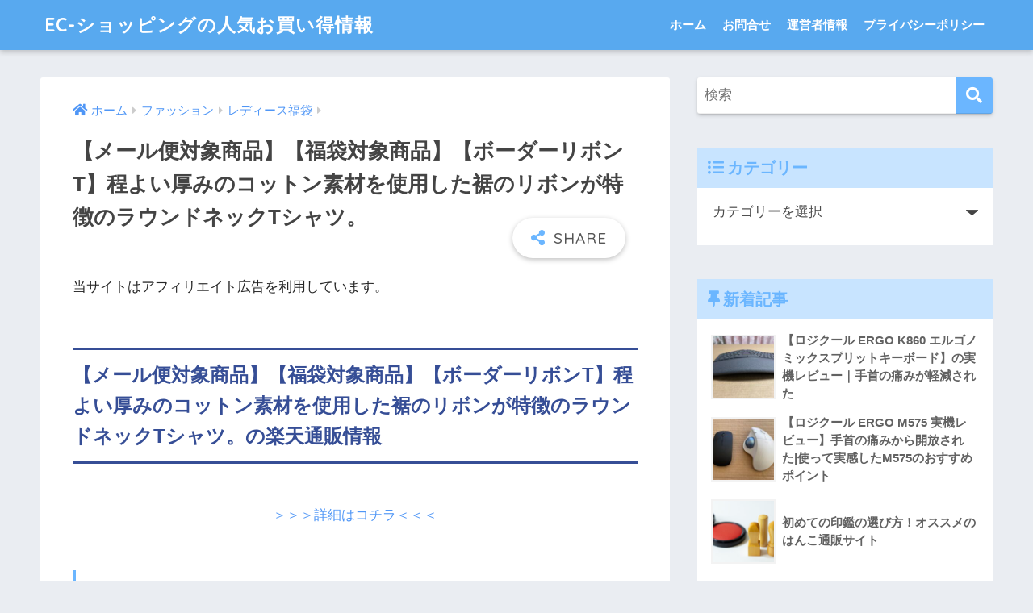

--- FILE ---
content_type: text/html; charset=UTF-8
request_url: https://ec-shop5.com/fashion/fashion_women1/fashion_women1_2390.html
body_size: 20697
content:
<!doctype html>
<html lang="ja">
<head>
  <meta charset="utf-8">
  <meta http-equiv="X-UA-Compatible" content="IE=edge">
  <meta name="HandheldFriendly" content="True">
  <meta name="MobileOptimized" content="320">
  <meta name="viewport" content="width=device-width, initial-scale=1, viewport-fit=cover"/>
  <meta name="msapplication-TileColor" content="#6bb6ff">
  <meta name="theme-color" content="#6bb6ff">
  <link rel="pingback" href="https://ec-shop5.com/xmlrpc.php">
  <title>【メール便対象商品】【福袋対象商品】【ボーダーリボンT】程よい厚みのコットン素材を使用した裾のリボンが特徴のラウンドネックTシャツ。 | EC-ショッピングの人気お買い得情報</title>
<meta name='robots' content='max-image-preview:large' />
<link rel='dns-prefetch' href='//stats.wp.com' />
<link rel='dns-prefetch' href='//fonts.googleapis.com' />
<link rel='dns-prefetch' href='//use.fontawesome.com' />
<link rel='dns-prefetch' href='//c0.wp.com' />
<link rel="alternate" type="application/rss+xml" title="EC-ショッピングの人気お買い得情報 &raquo; フィード" href="https://ec-shop5.com/feed" />
<link rel="alternate" type="application/rss+xml" title="EC-ショッピングの人気お買い得情報 &raquo; コメントフィード" href="https://ec-shop5.com/comments/feed" />
<script type="text/javascript">
/* <![CDATA[ */
window._wpemojiSettings = {"baseUrl":"https:\/\/s.w.org\/images\/core\/emoji\/15.0.3\/72x72\/","ext":".png","svgUrl":"https:\/\/s.w.org\/images\/core\/emoji\/15.0.3\/svg\/","svgExt":".svg","source":{"concatemoji":"https:\/\/ec-shop5.com\/wp-includes\/js\/wp-emoji-release.min.js?ver=6.5.7"}};
/*! This file is auto-generated */
!function(i,n){var o,s,e;function c(e){try{var t={supportTests:e,timestamp:(new Date).valueOf()};sessionStorage.setItem(o,JSON.stringify(t))}catch(e){}}function p(e,t,n){e.clearRect(0,0,e.canvas.width,e.canvas.height),e.fillText(t,0,0);var t=new Uint32Array(e.getImageData(0,0,e.canvas.width,e.canvas.height).data),r=(e.clearRect(0,0,e.canvas.width,e.canvas.height),e.fillText(n,0,0),new Uint32Array(e.getImageData(0,0,e.canvas.width,e.canvas.height).data));return t.every(function(e,t){return e===r[t]})}function u(e,t,n){switch(t){case"flag":return n(e,"\ud83c\udff3\ufe0f\u200d\u26a7\ufe0f","\ud83c\udff3\ufe0f\u200b\u26a7\ufe0f")?!1:!n(e,"\ud83c\uddfa\ud83c\uddf3","\ud83c\uddfa\u200b\ud83c\uddf3")&&!n(e,"\ud83c\udff4\udb40\udc67\udb40\udc62\udb40\udc65\udb40\udc6e\udb40\udc67\udb40\udc7f","\ud83c\udff4\u200b\udb40\udc67\u200b\udb40\udc62\u200b\udb40\udc65\u200b\udb40\udc6e\u200b\udb40\udc67\u200b\udb40\udc7f");case"emoji":return!n(e,"\ud83d\udc26\u200d\u2b1b","\ud83d\udc26\u200b\u2b1b")}return!1}function f(e,t,n){var r="undefined"!=typeof WorkerGlobalScope&&self instanceof WorkerGlobalScope?new OffscreenCanvas(300,150):i.createElement("canvas"),a=r.getContext("2d",{willReadFrequently:!0}),o=(a.textBaseline="top",a.font="600 32px Arial",{});return e.forEach(function(e){o[e]=t(a,e,n)}),o}function t(e){var t=i.createElement("script");t.src=e,t.defer=!0,i.head.appendChild(t)}"undefined"!=typeof Promise&&(o="wpEmojiSettingsSupports",s=["flag","emoji"],n.supports={everything:!0,everythingExceptFlag:!0},e=new Promise(function(e){i.addEventListener("DOMContentLoaded",e,{once:!0})}),new Promise(function(t){var n=function(){try{var e=JSON.parse(sessionStorage.getItem(o));if("object"==typeof e&&"number"==typeof e.timestamp&&(new Date).valueOf()<e.timestamp+604800&&"object"==typeof e.supportTests)return e.supportTests}catch(e){}return null}();if(!n){if("undefined"!=typeof Worker&&"undefined"!=typeof OffscreenCanvas&&"undefined"!=typeof URL&&URL.createObjectURL&&"undefined"!=typeof Blob)try{var e="postMessage("+f.toString()+"("+[JSON.stringify(s),u.toString(),p.toString()].join(",")+"));",r=new Blob([e],{type:"text/javascript"}),a=new Worker(URL.createObjectURL(r),{name:"wpTestEmojiSupports"});return void(a.onmessage=function(e){c(n=e.data),a.terminate(),t(n)})}catch(e){}c(n=f(s,u,p))}t(n)}).then(function(e){for(var t in e)n.supports[t]=e[t],n.supports.everything=n.supports.everything&&n.supports[t],"flag"!==t&&(n.supports.everythingExceptFlag=n.supports.everythingExceptFlag&&n.supports[t]);n.supports.everythingExceptFlag=n.supports.everythingExceptFlag&&!n.supports.flag,n.DOMReady=!1,n.readyCallback=function(){n.DOMReady=!0}}).then(function(){return e}).then(function(){var e;n.supports.everything||(n.readyCallback(),(e=n.source||{}).concatemoji?t(e.concatemoji):e.wpemoji&&e.twemoji&&(t(e.twemoji),t(e.wpemoji)))}))}((window,document),window._wpemojiSettings);
/* ]]> */
</script>
<link rel='stylesheet' id='sng-stylesheet-css' href='https://ec-shop5.com/wp-content/themes/sango-theme/style.css?ver2_19_6' type='text/css' media='all' />
<link rel='stylesheet' id='sng-option-css' href='https://ec-shop5.com/wp-content/themes/sango-theme/entry-option.css?ver2_19_6' type='text/css' media='all' />
<link rel='stylesheet' id='sng-googlefonts-css' href='https://fonts.googleapis.com/css?family=Quicksand%3A500%2C700&#038;display=swap' type='text/css' media='all' />
<link rel='stylesheet' id='sng-fontawesome-css' href='https://use.fontawesome.com/releases/v5.11.2/css/all.css' type='text/css' media='all' />
<style id='wp-emoji-styles-inline-css' type='text/css'>

	img.wp-smiley, img.emoji {
		display: inline !important;
		border: none !important;
		box-shadow: none !important;
		height: 1em !important;
		width: 1em !important;
		margin: 0 0.07em !important;
		vertical-align: -0.1em !important;
		background: none !important;
		padding: 0 !important;
	}
</style>
<style id='rinkerg-gutenberg-rinker-style-inline-css' type='text/css'>
.wp-block-create-block-block{background-color:#21759b;color:#fff;padding:2px}

</style>
<link rel='stylesheet' id='mediaelement-css' href='https://c0.wp.com/c/6.5.7/wp-includes/js/mediaelement/mediaelementplayer-legacy.min.css' type='text/css' media='all' />
<link rel='stylesheet' id='wp-mediaelement-css' href='https://c0.wp.com/c/6.5.7/wp-includes/js/mediaelement/wp-mediaelement.min.css' type='text/css' media='all' />
<style id='jetpack-sharing-buttons-style-inline-css' type='text/css'>
.jetpack-sharing-buttons__services-list{display:flex;flex-direction:row;flex-wrap:wrap;gap:0;list-style-type:none;margin:5px;padding:0}.jetpack-sharing-buttons__services-list.has-small-icon-size{font-size:12px}.jetpack-sharing-buttons__services-list.has-normal-icon-size{font-size:16px}.jetpack-sharing-buttons__services-list.has-large-icon-size{font-size:24px}.jetpack-sharing-buttons__services-list.has-huge-icon-size{font-size:36px}@media print{.jetpack-sharing-buttons__services-list{display:none!important}}.editor-styles-wrapper .wp-block-jetpack-sharing-buttons{gap:0;padding-inline-start:0}ul.jetpack-sharing-buttons__services-list.has-background{padding:1.25em 2.375em}
</style>
<style id='classic-theme-styles-inline-css' type='text/css'>
/*! This file is auto-generated */
.wp-block-button__link{color:#fff;background-color:#32373c;border-radius:9999px;box-shadow:none;text-decoration:none;padding:calc(.667em + 2px) calc(1.333em + 2px);font-size:1.125em}.wp-block-file__button{background:#32373c;color:#fff;text-decoration:none}
</style>
<style id='global-styles-inline-css' type='text/css'>
body{--wp--preset--color--black: #000000;--wp--preset--color--cyan-bluish-gray: #abb8c3;--wp--preset--color--white: #ffffff;--wp--preset--color--pale-pink: #f78da7;--wp--preset--color--vivid-red: #cf2e2e;--wp--preset--color--luminous-vivid-orange: #ff6900;--wp--preset--color--luminous-vivid-amber: #fcb900;--wp--preset--color--light-green-cyan: #7bdcb5;--wp--preset--color--vivid-green-cyan: #00d084;--wp--preset--color--pale-cyan-blue: #8ed1fc;--wp--preset--color--vivid-cyan-blue: #0693e3;--wp--preset--color--vivid-purple: #9b51e0;--wp--preset--gradient--vivid-cyan-blue-to-vivid-purple: linear-gradient(135deg,rgba(6,147,227,1) 0%,rgb(155,81,224) 100%);--wp--preset--gradient--light-green-cyan-to-vivid-green-cyan: linear-gradient(135deg,rgb(122,220,180) 0%,rgb(0,208,130) 100%);--wp--preset--gradient--luminous-vivid-amber-to-luminous-vivid-orange: linear-gradient(135deg,rgba(252,185,0,1) 0%,rgba(255,105,0,1) 100%);--wp--preset--gradient--luminous-vivid-orange-to-vivid-red: linear-gradient(135deg,rgba(255,105,0,1) 0%,rgb(207,46,46) 100%);--wp--preset--gradient--very-light-gray-to-cyan-bluish-gray: linear-gradient(135deg,rgb(238,238,238) 0%,rgb(169,184,195) 100%);--wp--preset--gradient--cool-to-warm-spectrum: linear-gradient(135deg,rgb(74,234,220) 0%,rgb(151,120,209) 20%,rgb(207,42,186) 40%,rgb(238,44,130) 60%,rgb(251,105,98) 80%,rgb(254,248,76) 100%);--wp--preset--gradient--blush-light-purple: linear-gradient(135deg,rgb(255,206,236) 0%,rgb(152,150,240) 100%);--wp--preset--gradient--blush-bordeaux: linear-gradient(135deg,rgb(254,205,165) 0%,rgb(254,45,45) 50%,rgb(107,0,62) 100%);--wp--preset--gradient--luminous-dusk: linear-gradient(135deg,rgb(255,203,112) 0%,rgb(199,81,192) 50%,rgb(65,88,208) 100%);--wp--preset--gradient--pale-ocean: linear-gradient(135deg,rgb(255,245,203) 0%,rgb(182,227,212) 50%,rgb(51,167,181) 100%);--wp--preset--gradient--electric-grass: linear-gradient(135deg,rgb(202,248,128) 0%,rgb(113,206,126) 100%);--wp--preset--gradient--midnight: linear-gradient(135deg,rgb(2,3,129) 0%,rgb(40,116,252) 100%);--wp--preset--font-size--small: 13px;--wp--preset--font-size--medium: 20px;--wp--preset--font-size--large: 36px;--wp--preset--font-size--x-large: 42px;--wp--preset--spacing--20: 0.44rem;--wp--preset--spacing--30: 0.67rem;--wp--preset--spacing--40: 1rem;--wp--preset--spacing--50: 1.5rem;--wp--preset--spacing--60: 2.25rem;--wp--preset--spacing--70: 3.38rem;--wp--preset--spacing--80: 5.06rem;--wp--preset--shadow--natural: 6px 6px 9px rgba(0, 0, 0, 0.2);--wp--preset--shadow--deep: 12px 12px 50px rgba(0, 0, 0, 0.4);--wp--preset--shadow--sharp: 6px 6px 0px rgba(0, 0, 0, 0.2);--wp--preset--shadow--outlined: 6px 6px 0px -3px rgba(255, 255, 255, 1), 6px 6px rgba(0, 0, 0, 1);--wp--preset--shadow--crisp: 6px 6px 0px rgba(0, 0, 0, 1);}:where(.is-layout-flex){gap: 0.5em;}:where(.is-layout-grid){gap: 0.5em;}body .is-layout-flex{display: flex;}body .is-layout-flex{flex-wrap: wrap;align-items: center;}body .is-layout-flex > *{margin: 0;}body .is-layout-grid{display: grid;}body .is-layout-grid > *{margin: 0;}:where(.wp-block-columns.is-layout-flex){gap: 2em;}:where(.wp-block-columns.is-layout-grid){gap: 2em;}:where(.wp-block-post-template.is-layout-flex){gap: 1.25em;}:where(.wp-block-post-template.is-layout-grid){gap: 1.25em;}.has-black-color{color: var(--wp--preset--color--black) !important;}.has-cyan-bluish-gray-color{color: var(--wp--preset--color--cyan-bluish-gray) !important;}.has-white-color{color: var(--wp--preset--color--white) !important;}.has-pale-pink-color{color: var(--wp--preset--color--pale-pink) !important;}.has-vivid-red-color{color: var(--wp--preset--color--vivid-red) !important;}.has-luminous-vivid-orange-color{color: var(--wp--preset--color--luminous-vivid-orange) !important;}.has-luminous-vivid-amber-color{color: var(--wp--preset--color--luminous-vivid-amber) !important;}.has-light-green-cyan-color{color: var(--wp--preset--color--light-green-cyan) !important;}.has-vivid-green-cyan-color{color: var(--wp--preset--color--vivid-green-cyan) !important;}.has-pale-cyan-blue-color{color: var(--wp--preset--color--pale-cyan-blue) !important;}.has-vivid-cyan-blue-color{color: var(--wp--preset--color--vivid-cyan-blue) !important;}.has-vivid-purple-color{color: var(--wp--preset--color--vivid-purple) !important;}.has-black-background-color{background-color: var(--wp--preset--color--black) !important;}.has-cyan-bluish-gray-background-color{background-color: var(--wp--preset--color--cyan-bluish-gray) !important;}.has-white-background-color{background-color: var(--wp--preset--color--white) !important;}.has-pale-pink-background-color{background-color: var(--wp--preset--color--pale-pink) !important;}.has-vivid-red-background-color{background-color: var(--wp--preset--color--vivid-red) !important;}.has-luminous-vivid-orange-background-color{background-color: var(--wp--preset--color--luminous-vivid-orange) !important;}.has-luminous-vivid-amber-background-color{background-color: var(--wp--preset--color--luminous-vivid-amber) !important;}.has-light-green-cyan-background-color{background-color: var(--wp--preset--color--light-green-cyan) !important;}.has-vivid-green-cyan-background-color{background-color: var(--wp--preset--color--vivid-green-cyan) !important;}.has-pale-cyan-blue-background-color{background-color: var(--wp--preset--color--pale-cyan-blue) !important;}.has-vivid-cyan-blue-background-color{background-color: var(--wp--preset--color--vivid-cyan-blue) !important;}.has-vivid-purple-background-color{background-color: var(--wp--preset--color--vivid-purple) !important;}.has-black-border-color{border-color: var(--wp--preset--color--black) !important;}.has-cyan-bluish-gray-border-color{border-color: var(--wp--preset--color--cyan-bluish-gray) !important;}.has-white-border-color{border-color: var(--wp--preset--color--white) !important;}.has-pale-pink-border-color{border-color: var(--wp--preset--color--pale-pink) !important;}.has-vivid-red-border-color{border-color: var(--wp--preset--color--vivid-red) !important;}.has-luminous-vivid-orange-border-color{border-color: var(--wp--preset--color--luminous-vivid-orange) !important;}.has-luminous-vivid-amber-border-color{border-color: var(--wp--preset--color--luminous-vivid-amber) !important;}.has-light-green-cyan-border-color{border-color: var(--wp--preset--color--light-green-cyan) !important;}.has-vivid-green-cyan-border-color{border-color: var(--wp--preset--color--vivid-green-cyan) !important;}.has-pale-cyan-blue-border-color{border-color: var(--wp--preset--color--pale-cyan-blue) !important;}.has-vivid-cyan-blue-border-color{border-color: var(--wp--preset--color--vivid-cyan-blue) !important;}.has-vivid-purple-border-color{border-color: var(--wp--preset--color--vivid-purple) !important;}.has-vivid-cyan-blue-to-vivid-purple-gradient-background{background: var(--wp--preset--gradient--vivid-cyan-blue-to-vivid-purple) !important;}.has-light-green-cyan-to-vivid-green-cyan-gradient-background{background: var(--wp--preset--gradient--light-green-cyan-to-vivid-green-cyan) !important;}.has-luminous-vivid-amber-to-luminous-vivid-orange-gradient-background{background: var(--wp--preset--gradient--luminous-vivid-amber-to-luminous-vivid-orange) !important;}.has-luminous-vivid-orange-to-vivid-red-gradient-background{background: var(--wp--preset--gradient--luminous-vivid-orange-to-vivid-red) !important;}.has-very-light-gray-to-cyan-bluish-gray-gradient-background{background: var(--wp--preset--gradient--very-light-gray-to-cyan-bluish-gray) !important;}.has-cool-to-warm-spectrum-gradient-background{background: var(--wp--preset--gradient--cool-to-warm-spectrum) !important;}.has-blush-light-purple-gradient-background{background: var(--wp--preset--gradient--blush-light-purple) !important;}.has-blush-bordeaux-gradient-background{background: var(--wp--preset--gradient--blush-bordeaux) !important;}.has-luminous-dusk-gradient-background{background: var(--wp--preset--gradient--luminous-dusk) !important;}.has-pale-ocean-gradient-background{background: var(--wp--preset--gradient--pale-ocean) !important;}.has-electric-grass-gradient-background{background: var(--wp--preset--gradient--electric-grass) !important;}.has-midnight-gradient-background{background: var(--wp--preset--gradient--midnight) !important;}.has-small-font-size{font-size: var(--wp--preset--font-size--small) !important;}.has-medium-font-size{font-size: var(--wp--preset--font-size--medium) !important;}.has-large-font-size{font-size: var(--wp--preset--font-size--large) !important;}.has-x-large-font-size{font-size: var(--wp--preset--font-size--x-large) !important;}
.wp-block-navigation a:where(:not(.wp-element-button)){color: inherit;}
:where(.wp-block-post-template.is-layout-flex){gap: 1.25em;}:where(.wp-block-post-template.is-layout-grid){gap: 1.25em;}
:where(.wp-block-columns.is-layout-flex){gap: 2em;}:where(.wp-block-columns.is-layout-grid){gap: 2em;}
.wp-block-pullquote{font-size: 1.5em;line-height: 1.6;}
</style>
<link rel='stylesheet' id='contact-form-7-css' href='https://ec-shop5.com/wp-content/plugins/contact-form-7/includes/css/styles.css' type='text/css' media='all' />
<link rel='stylesheet' id='yyi_rinker_stylesheet-css' href='https://ec-shop5.com/wp-content/plugins/yyi-rinker/css/style.css?v=1.11.1' type='text/css' media='all' />
<link rel='stylesheet' id='child-style-css' href='https://ec-shop5.com/wp-content/themes/sango-theme-child/style.css' type='text/css' media='all' />
<script type="text/javascript" src="https://c0.wp.com/c/6.5.7/wp-includes/js/jquery/jquery.min.js" id="jquery-core-js"></script>
<script type="text/javascript" src="https://c0.wp.com/c/6.5.7/wp-includes/js/jquery/jquery-migrate.min.js" id="jquery-migrate-js"></script>
<link rel="https://api.w.org/" href="https://ec-shop5.com/wp-json/" /><link rel="alternate" type="application/json" href="https://ec-shop5.com/wp-json/wp/v2/posts/4316" /><link rel="EditURI" type="application/rsd+xml" title="RSD" href="https://ec-shop5.com/xmlrpc.php?rsd" />
<link rel="canonical" href="https://ec-shop5.com/fashion/fashion_women1/fashion_women1_2390.html" />
<link rel='shortlink' href='https://ec-shop5.com/?p=4316' />
<link rel="alternate" type="application/json+oembed" href="https://ec-shop5.com/wp-json/oembed/1.0/embed?url=https%3A%2F%2Fec-shop5.com%2Ffashion%2Ffashion_women1%2Ffashion_women1_2390.html" />
<link rel="alternate" type="text/xml+oembed" href="https://ec-shop5.com/wp-json/oembed/1.0/embed?url=https%3A%2F%2Fec-shop5.com%2Ffashion%2Ffashion_women1%2Ffashion_women1_2390.html&#038;format=xml" />
	<style>img#wpstats{display:none}</style>
		<style>
.yyi-rinker-images {
    display: flex;
    justify-content: center;
    align-items: center;
    position: relative;

}
div.yyi-rinker-image img.yyi-rinker-main-img.hidden {
    display: none;
}

.yyi-rinker-images-arrow {
    cursor: pointer;
    position: absolute;
    top: 50%;
    display: block;
    margin-top: -11px;
    opacity: 0.6;
    width: 22px;
}

.yyi-rinker-images-arrow-left{
    left: -10px;
}
.yyi-rinker-images-arrow-right{
    right: -10px;
}

.yyi-rinker-images-arrow-left.hidden {
    display: none;
}

.yyi-rinker-images-arrow-right.hidden {
    display: none;
}
div.yyi-rinker-contents.yyi-rinker-design-tate  div.yyi-rinker-box{
    flex-direction: column;
}

div.yyi-rinker-contents.yyi-rinker-design-slim div.yyi-rinker-box .yyi-rinker-links {
    flex-direction: column;
}

div.yyi-rinker-contents.yyi-rinker-design-slim div.yyi-rinker-info {
    width: 100%;
}

div.yyi-rinker-contents.yyi-rinker-design-slim .yyi-rinker-title {
    text-align: center;
}

div.yyi-rinker-contents.yyi-rinker-design-slim .yyi-rinker-links {
    text-align: center;
}
div.yyi-rinker-contents.yyi-rinker-design-slim .yyi-rinker-image {
    margin: auto;
}

div.yyi-rinker-contents.yyi-rinker-design-slim div.yyi-rinker-info ul.yyi-rinker-links li {
	align-self: stretch;
}
div.yyi-rinker-contents.yyi-rinker-design-slim div.yyi-rinker-box div.yyi-rinker-info {
	padding: 0;
}
div.yyi-rinker-contents.yyi-rinker-design-slim div.yyi-rinker-box {
	flex-direction: column;
	padding: 14px 5px 0;
}

.yyi-rinker-design-slim div.yyi-rinker-box div.yyi-rinker-info {
	text-align: center;
}

.yyi-rinker-design-slim div.price-box span.price {
	display: block;
}

div.yyi-rinker-contents.yyi-rinker-design-slim div.yyi-rinker-info div.yyi-rinker-title a{
	font-size:16px;
}

div.yyi-rinker-contents.yyi-rinker-design-slim ul.yyi-rinker-links li.amazonkindlelink:before,  div.yyi-rinker-contents.yyi-rinker-design-slim ul.yyi-rinker-links li.amazonlink:before,  div.yyi-rinker-contents.yyi-rinker-design-slim ul.yyi-rinker-links li.rakutenlink:before, div.yyi-rinker-contents.yyi-rinker-design-slim ul.yyi-rinker-links li.yahoolink:before, div.yyi-rinker-contents.yyi-rinker-design-slim ul.yyi-rinker-links li.mercarilink:before {
	font-size:12px;
}

div.yyi-rinker-contents.yyi-rinker-design-slim ul.yyi-rinker-links li a {
	font-size: 13px;
}
.entry-content ul.yyi-rinker-links li {
	padding: 0;
}

div.yyi-rinker-contents .yyi-rinker-attention.attention_desing_right_ribbon {
    width: 89px;
    height: 91px;
    position: absolute;
    top: -1px;
    right: -1px;
    left: auto;
    overflow: hidden;
}

div.yyi-rinker-contents .yyi-rinker-attention.attention_desing_right_ribbon span {
    display: inline-block;
    width: 146px;
    position: absolute;
    padding: 4px 0;
    left: -13px;
    top: 12px;
    text-align: center;
    font-size: 12px;
    line-height: 24px;
    -webkit-transform: rotate(45deg);
    transform: rotate(45deg);
    box-shadow: 0 1px 3px rgba(0, 0, 0, 0.2);
}

div.yyi-rinker-contents .yyi-rinker-attention.attention_desing_right_ribbon {
    background: none;
}
.yyi-rinker-attention.attention_desing_right_ribbon .yyi-rinker-attention-after,
.yyi-rinker-attention.attention_desing_right_ribbon .yyi-rinker-attention-before{
display:none;
}
div.yyi-rinker-use-right_ribbon div.yyi-rinker-title {
    margin-right: 2rem;
}

				</style><meta property="og:title" content="【メール便対象商品】【福袋対象商品】【ボーダーリボンT】程よい厚みのコットン素材を使用した裾のリボンが特徴のラウンドネックTシャツ。" />
<meta property="og:description" content="【メール便対象商品】【福袋対象商品】【ボーダーリボンT】程よい厚みのコットン素材を使用した裾のリボンが特徴のラウンドネックTシャツ。の楽天通販情報 ＞＞＞詳細はコチラ＜＜＜ 【メール便対象商品】【福袋対象商品】【ボーダー ... " />
<meta property="og:type" content="article" />
<meta property="og:url" content="https://ec-shop5.com/fashion/fashion_women1/fashion_women1_2390.html" />
<meta property="og:image" content="https://ec-shop5.com/wp-content/themes/sango-theme/library/images/default.jpg" />
<meta name="thumbnail" content="https://ec-shop5.com/wp-content/themes/sango-theme/library/images/default.jpg" />
<meta property="og:site_name" content="EC-ショッピングの人気お買い得情報" />
<meta name="twitter:card" content="summary_large_image" />
		<style type="text/css" id="wp-custom-css">
			.entry-content .tb-responsive {
  height: auto !important;
}

#inner-content .hh37 {
  display: inline-block;
  box-sizing: border-box;
  position: relative;
  height: 60px;
  padding: 0 30px 0 10px;
  background: #ffc668;
  color: #fff;
  font-size: 18px;
  text-align: center;
  vertical-align: middle;
  line-height: 60px;
}
#inner-content .hh37:after {
  position: absolute;
  z-index: 1;
  width: 0;
  height: 0;
  content: "";
}
#inner-content .hh37:after {
  top: 0;
  right: 0;
  border-width: 30px 15px 30px 0;
  border-style: solid;
  border-color: transparent #fff transparent transparent;
}		</style>
		<style> a{color:#4f96f6}.main-c, .has-sango-main-color{color:#6bb6ff}.main-bc, .has-sango-main-background-color{background-color:#6bb6ff}.main-bdr, #inner-content .main-bdr{border-color:#6bb6ff}.pastel-c, .has-sango-pastel-color{color:#c8e4ff}.pastel-bc, .has-sango-pastel-background-color, #inner-content .pastel-bc{background-color:#c8e4ff}.accent-c, .has-sango-accent-color{color:#ffb36b}.accent-bc, .has-sango-accent-background-color{background-color:#ffb36b}.header, #footer-menu, .drawer__title{background-color:#58a9ef}#logo a{color:#FFF}.desktop-nav li a , .mobile-nav li a, #footer-menu a, #drawer__open, .header-search__open, .copyright, .drawer__title{color:#FFF}.drawer__title .close span, .drawer__title .close span:before{background:#FFF}.desktop-nav li:after{background:#FFF}.mobile-nav .current-menu-item{border-bottom-color:#FFF}.widgettitle, .sidebar .wp-block-group h2, .drawer .wp-block-group h2{color:#6bb6ff;background-color:#c8e4ff}.footer, .footer-block{background-color:#e0e4eb}.footer-block, .footer, .footer a, .footer .widget ul li a{color:#3c3c3c}#toc_container .toc_title, .entry-content .ez-toc-title-container, #footer_menu .raised, .pagination a, .pagination span, #reply-title:before, .entry-content blockquote:before, .main-c-before li:before, .main-c-b:before{color:#6bb6ff}.searchform__submit, .footer-block .wp-block-search .wp-block-search__button, .sidebar .wp-block-search .wp-block-search__button, .footer .wp-block-search .wp-block-search__button, .drawer .wp-block-search .wp-block-search__button, #toc_container .toc_title:before, .ez-toc-title-container:before, .cat-name, .pre_tag > span, .pagination .current, .post-page-numbers.current, #submit, .withtag_list > span, .main-bc-before li:before{background-color:#6bb6ff}#toc_container, #ez-toc-container, .entry-content h3, .li-mainbdr ul, .li-mainbdr ol{border-color:#6bb6ff}.search-title i, .acc-bc-before li:before{background:#ffb36b}.li-accentbdr ul, .li-accentbdr ol{border-color:#ffb36b}.pagination a:hover, .li-pastelbc ul, .li-pastelbc ol{background:#c8e4ff}body{font-size:100%}@media only screen and (min-width:481px){body{font-size:107%}}@media only screen and (min-width:1030px){body{font-size:107%}}.totop{background:#5ba9f7}.header-info a{color:#FFF;background:linear-gradient(95deg, #738bff, #85e3ec)}.fixed-menu ul{background:#FFF}.fixed-menu a{color:#a2a7ab}.fixed-menu .current-menu-item a, .fixed-menu ul li a.active{color:#6bb6ff}.post-tab{background:#FFF}.post-tab > div{color:#a7a7a7}.post-tab > div.tab-active{background:linear-gradient(45deg, #bdb9ff, #67b8ff)}body{font-family:"Helvetica", "Arial", "Hiragino Kaku Gothic ProN", "Hiragino Sans", YuGothic, "Yu Gothic", "メイリオ", Meiryo, sans-serif;}.dfont{font-family:"Quicksand","Helvetica", "Arial", "Hiragino Kaku Gothic ProN", "Hiragino Sans", YuGothic, "Yu Gothic", "メイリオ", Meiryo, sans-serif;}</style></head>
<body class="post-template-default single single-post postid-4316 single-format-standard fa5">
    <div id="container">
    <header class="header">
            <div id="inner-header" class="wrap cf">
    <div id="logo" class="header-logo h1 dfont">
    <a href="https://ec-shop5.com" class="header-logo__link">
            EC-ショッピングの人気お買い得情報    </a>
  </div>
  <div class="header-search">
      <label class="header-search__open" for="header-search-input"><i class="fas fa-search" aria-hidden="true"></i></label>
    <input type="checkbox" class="header-search__input" id="header-search-input" onclick="document.querySelector('.header-search__modal .searchform__input').focus()">
  <label class="header-search__close" for="header-search-input"></label>
  <div class="header-search__modal">
    <form role="search" method="get" class="searchform" action="https://ec-shop5.com/">
  <div>
    <input type="search" class="searchform__input" name="s" value="" placeholder="検索" />
    <button type="submit" class="searchform__submit" aria-label="検索"><i class="fas fa-search" aria-hidden="true"></i></button>
  </div>
</form>  </div>
</div>  <nav class="desktop-nav clearfix"><ul id="menu-%e3%82%b0%e3%83%ad%e3%83%bc%e3%83%90%e3%83%ab%e3%83%a1%e3%83%8b%e3%83%a5%e3%83%bc" class="menu"><li id="menu-item-5224" class="menu-item menu-item-type-custom menu-item-object-custom menu-item-home menu-item-5224"><a href="http://ec-shop5.com/">ホーム</a></li>
<li id="menu-item-5068" class="menu-item menu-item-type-post_type menu-item-object-page menu-item-5068"><a href="https://ec-shop5.com/contact">お問合せ</a></li>
<li id="menu-item-5223" class="menu-item menu-item-type-post_type menu-item-object-page menu-item-5223"><a href="https://ec-shop5.com/unnei">運営者情報</a></li>
<li id="menu-item-5069" class="menu-item menu-item-type-post_type menu-item-object-page menu-item-5069"><a href="https://ec-shop5.com/privacy">プライバシーポリシー</a></li>
</ul></nav></div>
    </header>
      <div id="content">
    <div id="inner-content" class="wrap cf">
      <main id="main" class="m-all t-2of3 d-5of7 cf">
                  <article id="entry" class="cf post-4316 post type-post status-publish format-standard category-fashion_women1 nothumb">
            <header class="article-header entry-header">
  <nav id="breadcrumb" class="breadcrumb"><ul itemscope itemtype="http://schema.org/BreadcrumbList"><li itemprop="itemListElement" itemscope itemtype="http://schema.org/ListItem"><a href="https://ec-shop5.com" itemprop="item"><span itemprop="name">ホーム</span></a><meta itemprop="position" content="1" /></li><li itemprop="itemListElement" itemscope itemtype="http://schema.org/ListItem"><a href="https://ec-shop5.com/category/fashion" itemprop="item"><span itemprop="name">ファッション</span></a><meta itemprop="position" content="2" /></li><li itemprop="itemListElement" itemscope itemtype="http://schema.org/ListItem"><a href="https://ec-shop5.com/category/fashion/fashion_women1" itemprop="item"><span itemprop="name">レディース福袋</span></a><meta itemprop="position" content="3" /></li></ul></nav>  <h1 class="entry-title single-title">【メール便対象商品】【福袋対象商品】【ボーダーリボンT】程よい厚みのコットン素材を使用した裾のリボンが特徴のラウンドネックTシャツ。</h1>
  <div class="entry-meta vcard">
      </div>
        <input type="checkbox" id="fab">
    <label class="fab-btn extended-fab main-c" for="fab"><i class="fas fa-share-alt" aria-hidden="true"></i></label>
    <label class="fab__close-cover" for="fab"></label>
        <div id="fab__contents">
      <div class="fab__contents-main dfont">
        <label class="close" for="fab"><span></span></label>
        <p class="fab__contents_title">SHARE</p>
                  <div class="sns-btn sns-dif">
          <ul>
        <!-- twitter -->
        <li class="tw sns-btn__item">
          <a href="https://twitter.com/share?url=https%3A%2F%2Fec-shop5.com%2Ffashion%2Ffashion_women1%2Ffashion_women1_2390.html&text=%E3%80%90%E3%83%A1%E3%83%BC%E3%83%AB%E4%BE%BF%E5%AF%BE%E8%B1%A1%E5%95%86%E5%93%81%E3%80%91%E3%80%90%E7%A6%8F%E8%A2%8B%E5%AF%BE%E8%B1%A1%E5%95%86%E5%93%81%E3%80%91%E3%80%90%E3%83%9C%E3%83%BC%E3%83%80%E3%83%BC%E3%83%AA%E3%83%9C%E3%83%B3T%E3%80%91%E7%A8%8B%E3%82%88%E3%81%84%E5%8E%9A%E3%81%BF%E3%81%AE%E3%82%B3%E3%83%83%E3%83%88%E3%83%B3%E7%B4%A0%E6%9D%90%E3%82%92%E4%BD%BF%E7%94%A8%E3%81%97%E3%81%9F%E8%A3%BE%E3%81%AE%E3%83%AA%E3%83%9C%E3%83%B3%E3%81%8C%E7%89%B9%E5%BE%B4%E3%81%AE%E3%83%A9%E3%82%A6%E3%83%B3%E3%83%89%E3%83%8D%E3%83%83%E3%82%AFT%E3%82%B7%E3%83%A3%E3%83%84%E3%80%82%EF%BD%9CEC-%E3%82%B7%E3%83%A7%E3%83%83%E3%83%94%E3%83%B3%E3%82%B0%E3%81%AE%E4%BA%BA%E6%B0%97%E3%81%8A%E8%B2%B7%E3%81%84%E5%BE%97%E6%83%85%E5%A0%B1" target="_blank" rel="nofollow noopener noreferrer" aria-label="Twitterでシェアする">
            <i class="fab fa-twitter" aria-hidden="true"></i>            <span class="share_txt">ツイート</span>
          </a>
                  </li>
        <!-- facebook -->
        <li class="fb sns-btn__item">
          <a href="https://www.facebook.com/share.php?u=https%3A%2F%2Fec-shop5.com%2Ffashion%2Ffashion_women1%2Ffashion_women1_2390.html" target="_blank" rel="nofollow noopener noreferrer" aria-label="Facebookでシェアする">
            <i class="fab fa-facebook" aria-hidden="true"></i>            <span class="share_txt">シェア</span>
          </a>
                  </li>
        <!-- はてなブックマーク -->
        <li class="hatebu sns-btn__item">
          <a href="http://b.hatena.ne.jp/add?mode=confirm&url=https%3A%2F%2Fec-shop5.com%2Ffashion%2Ffashion_women1%2Ffashion_women1_2390.html&title=%E3%80%90%E3%83%A1%E3%83%BC%E3%83%AB%E4%BE%BF%E5%AF%BE%E8%B1%A1%E5%95%86%E5%93%81%E3%80%91%E3%80%90%E7%A6%8F%E8%A2%8B%E5%AF%BE%E8%B1%A1%E5%95%86%E5%93%81%E3%80%91%E3%80%90%E3%83%9C%E3%83%BC%E3%83%80%E3%83%BC%E3%83%AA%E3%83%9C%E3%83%B3T%E3%80%91%E7%A8%8B%E3%82%88%E3%81%84%E5%8E%9A%E3%81%BF%E3%81%AE%E3%82%B3%E3%83%83%E3%83%88%E3%83%B3%E7%B4%A0%E6%9D%90%E3%82%92%E4%BD%BF%E7%94%A8%E3%81%97%E3%81%9F%E8%A3%BE%E3%81%AE%E3%83%AA%E3%83%9C%E3%83%B3%E3%81%8C%E7%89%B9%E5%BE%B4%E3%81%AE%E3%83%A9%E3%82%A6%E3%83%B3%E3%83%89%E3%83%8D%E3%83%83%E3%82%AFT%E3%82%B7%E3%83%A3%E3%83%84%E3%80%82%EF%BD%9CEC-%E3%82%B7%E3%83%A7%E3%83%83%E3%83%94%E3%83%B3%E3%82%B0%E3%81%AE%E4%BA%BA%E6%B0%97%E3%81%8A%E8%B2%B7%E3%81%84%E5%BE%97%E6%83%85%E5%A0%B1" target="_blank" rel="nofollow noopener noreferrer" aria-label="はてブでブックマークする">
            <i class="fa fa-hatebu" aria-hidden="true"></i>
            <span class="share_txt">はてブ</span>
          </a>
                  </li>
        <!-- LINE -->
        <li class="line sns-btn__item">
          <a href="https://social-plugins.line.me/lineit/share?url=https%3A%2F%2Fec-shop5.com%2Ffashion%2Ffashion_women1%2Ffashion_women1_2390.html&text=%E3%80%90%E3%83%A1%E3%83%BC%E3%83%AB%E4%BE%BF%E5%AF%BE%E8%B1%A1%E5%95%86%E5%93%81%E3%80%91%E3%80%90%E7%A6%8F%E8%A2%8B%E5%AF%BE%E8%B1%A1%E5%95%86%E5%93%81%E3%80%91%E3%80%90%E3%83%9C%E3%83%BC%E3%83%80%E3%83%BC%E3%83%AA%E3%83%9C%E3%83%B3T%E3%80%91%E7%A8%8B%E3%82%88%E3%81%84%E5%8E%9A%E3%81%BF%E3%81%AE%E3%82%B3%E3%83%83%E3%83%88%E3%83%B3%E7%B4%A0%E6%9D%90%E3%82%92%E4%BD%BF%E7%94%A8%E3%81%97%E3%81%9F%E8%A3%BE%E3%81%AE%E3%83%AA%E3%83%9C%E3%83%B3%E3%81%8C%E7%89%B9%E5%BE%B4%E3%81%AE%E3%83%A9%E3%82%A6%E3%83%B3%E3%83%89%E3%83%8D%E3%83%83%E3%82%AFT%E3%82%B7%E3%83%A3%E3%83%84%E3%80%82%EF%BD%9CEC-%E3%82%B7%E3%83%A7%E3%83%83%E3%83%94%E3%83%B3%E3%82%B0%E3%81%AE%E4%BA%BA%E6%B0%97%E3%81%8A%E8%B2%B7%E3%81%84%E5%BE%97%E6%83%85%E5%A0%B1" target="_blank" rel="nofollow noopener noreferrer" aria-label="LINEでシェアする">
                          <i class="fab fa-line" aria-hidden="true"></i>
                        <span class="share_txt share_txt_line dfont">LINE</span>
          </a>
        </li>
        <!-- Pocket -->
        <li class="pkt sns-btn__item">
          <a href="http://getpocket.com/edit?url=https%3A%2F%2Fec-shop5.com%2Ffashion%2Ffashion_women1%2Ffashion_women1_2390.html&title=%E3%80%90%E3%83%A1%E3%83%BC%E3%83%AB%E4%BE%BF%E5%AF%BE%E8%B1%A1%E5%95%86%E5%93%81%E3%80%91%E3%80%90%E7%A6%8F%E8%A2%8B%E5%AF%BE%E8%B1%A1%E5%95%86%E5%93%81%E3%80%91%E3%80%90%E3%83%9C%E3%83%BC%E3%83%80%E3%83%BC%E3%83%AA%E3%83%9C%E3%83%B3T%E3%80%91%E7%A8%8B%E3%82%88%E3%81%84%E5%8E%9A%E3%81%BF%E3%81%AE%E3%82%B3%E3%83%83%E3%83%88%E3%83%B3%E7%B4%A0%E6%9D%90%E3%82%92%E4%BD%BF%E7%94%A8%E3%81%97%E3%81%9F%E8%A3%BE%E3%81%AE%E3%83%AA%E3%83%9C%E3%83%B3%E3%81%8C%E7%89%B9%E5%BE%B4%E3%81%AE%E3%83%A9%E3%82%A6%E3%83%B3%E3%83%89%E3%83%8D%E3%83%83%E3%82%AFT%E3%82%B7%E3%83%A3%E3%83%84%E3%80%82%EF%BD%9CEC-%E3%82%B7%E3%83%A7%E3%83%83%E3%83%94%E3%83%B3%E3%82%B0%E3%81%AE%E4%BA%BA%E6%B0%97%E3%81%8A%E8%B2%B7%E3%81%84%E5%BE%97%E6%83%85%E5%A0%B1" target="_blank" rel="nofollow noopener noreferrer" aria-label="Pocketに保存する">
            <i class="fab fa-get-pocket" aria-hidden="true"></i>            <span class="share_txt">Pocket</span>
          </a>
                  </li>
      </ul>
  </div>
        </div>
    </div>
    </header>
<section class="entry-content cf">
  <div class="sponsored">当サイトはアフィリエイト広告を利用しています。</div><header id="header"><!-- 投稿ページ内のヘッダー情報 --></p>
<h2>【メール便対象商品】【福袋対象商品】【ボーダーリボンT】程よい厚みのコットン素材を使用した裾のリボンが特徴のラウンドネックTシャツ。の楽天通販情報</h2>
<div align="center"><a href="https://hb.afl.rakuten.co.jp/hgc/g00qymb1.5cjiw91f.g00qymb1.5cjix00c/?pc=https%3A%2F%2Fitem.rakuten.co.jp%2Fkormarch%2F160824k34ts5%2F&#038;m=http%3A%2F%2Fm.rakuten.co.jp%2Fkormarch%2Fi%2F10007343%2F"><img data-src="https://thumbnail.image.rakuten.co.jp/@0_mall/kormarch/cabinet/201615/160824k34ts5_m01.jpg?_ex=128x128" alt="" /><noscript><img decoding="async" src="https://thumbnail.image.rakuten.co.jp/@0_mall/kormarch/cabinet/201615/160824k34ts5_m01.jpg?_ex=128x128" alt="" /></noscript></a></div>
<div align="center"><a href="https://hb.afl.rakuten.co.jp/hgc/g00qymb1.5cjiw91f.g00qymb1.5cjix00c/?pc=https%3A%2F%2Fitem.rakuten.co.jp%2Fkormarch%2F160824k34ts5%2F&#038;m=http%3A%2F%2Fm.rakuten.co.jp%2Fkormarch%2Fi%2F10007343%2F">＞＞＞詳細はコチラ＜＜＜</a></div>
<h3>【メール便対象商品】【福袋対象商品】【ボーダーリボンT】程よい厚みのコットン素材を使用した裾のリボンが特徴のラウンドネックTシャツ。の商品情報</h3>
<div align="center">
<table>
<tbody>
<tr>
<th>商品名</th>
<td>【メール便対象商品】【福袋対象商品】【ボーダーリボンT】程よい厚みのコットン素材を使用した裾のリボンが特徴のラウンドネックTシャツ。</td>
</tr>
<tr>
<th>販売店</th>
<td>きもの夢館</td>
</tr>
<tr>
<th>◆商品説明</th>
<td>サイズ(cm) 着丈(前/後) 肩幅 バスト 袖丈 裾周り FREESize 56 44 120 42 119 素材 綿100％ 洗濯表示 手洗い 透け感 透けません 厚さ ちょうどいいです 裏地 ありません 伸縮性 よく伸びます 感触 す ちょうどいいです スタッフコメント 【ボーダーリボンT】 程よい厚みのコットン素材を使用したラウンドネックTシャツ。 柔らかな肌触りで非常に着心地の良いひと品。 バランスのとりやすいショート丈のルーズシルエットで、 両裾のリボンが着こなしのアクセントになります。 今季はネックレスやスニーカーなど、小物で遊びを効かせたコーディネートもオススメ。 ベーシックな定番デザインのTシャツは何枚あっても重宝します。 お値段もお手頃で、シーズン通して長くご愛用頂けるアイテムです。 メール便対象商品の場合 メール便での発送ができない場合は宅配便発送となりますのでご了承ください。 ご注意事項 ?お支払い方法で[代引き]はお受けできます。 (ご注意：代引き決済の場合は送料540円発生) ?発送時の時間帯指定、お届け日指定はお受けできません。 ?営業所止めはお受けできません。?ラッピングはお受けできません。 ?お取り置き、同梱はお受けできません。</td>
</tr>
<tr>
<th>◆カード利用</th>
<td>カード利用可</td>
</tr>
<tr>
<th>◆備考</th>
<td>ショップオブザイヤー未受賞店舗<br />
あす楽翌日配送不可</p>
<p>ギフト包装不可能</td>
</tr>
</tbody>
</table>
</div>
<p>&nbsp;</p>
<div align="center"><a href="https://hb.afl.rakuten.co.jp/hgc/g00qymb1.5cjiw91f.g00qymb1.5cjix00c/?pc=https%3A%2F%2Fitem.rakuten.co.jp%2Fkormarch%2F160824k34ts5%2F&#038;m=http%3A%2F%2Fm.rakuten.co.jp%2Fkormarch%2Fi%2F10007343%2F"><img data-src="https://thumbnail.image.rakuten.co.jp/@0_mall/kormarch/cabinet/201615/160824k34ts5_m01.jpg?_ex=128x128" alt="" /><noscript><img decoding="async" src="https://thumbnail.image.rakuten.co.jp/@0_mall/kormarch/cabinet/201615/160824k34ts5_m01.jpg?_ex=128x128" alt="" /></noscript></a></div>
<div align="center"><a href="https://hb.afl.rakuten.co.jp/hgc/g00qymb1.5cjiw91f.g00qymb1.5cjix00c/?pc=https%3A%2F%2Fitem.rakuten.co.jp%2Fkormarch%2F160824k34ts5%2F&#038;m=http%3A%2F%2Fm.rakuten.co.jp%2Fkormarch%2Fi%2F10007343%2F">＞＞＞詳細はコチラ＜＜＜</a></div>
<div>レディース福袋のよもやま日記<br ></p>
<h2>パンツ　福袋を楽天携帯ショップでポイント倍増</h2>
<p>こんにちは(*^▽^*)&nbsp;２０１８　福袋情報！！１月２日（火）　AM１０：００〜　店頭販売START！！２０１８　福袋追加情報です新たに【SEXPOT　ReVeNGe】販売が決定しました　☆SEXPOT　ＲeVeNGe　　￥８０００＋税?Mパック(カットソーMサイズ、トップスMサイズ、スカートorワンピースorショートパンツMサイズ)合計7アイテム?Lパック(カットソーLサイズ、トップスLサイズ、スカートorワンピースorショートパンツLサイズ)合計7アイテム&nbsp;ご要望が多かったSEXPOTから、待望の福袋が5年ぶりに店頭販売します&nbsp;&nbsp;&nbsp;☆ALGONQUINS　　￥１５０００+税　&nbsp;?ﾌﾟﾙｵｰﾊﾞｰ?ﾊﾟｰｶｰ?ﾆｯﾄｶｰﾃﾞｨｶﾞﾝ?ﾊﾞｲｶﾗｰﾚｷﾞﾝｽ （ ｻｲｽﾞ M ,UNISEX)?ｵﾘｼﾞﾅﾙﾊﾞｯｸﾞｻｲｽﾞ　FREE（総額５万円相当）&nbsp;&nbsp;☆elements,H &nbsp; &nbsp; &nbsp; ￥２００００+税　ﾚﾃﾞｨｰｽ　ﾜﾝﾋﾟｰｽ　Aｶｼﾞｭｱﾙ　B&nbsp;ﾒﾝｽﾞ（６万円相当）※ｻﾝﾌﾟﾙ品が入る可能性があります&nbsp;☆LISTEN　FLAVOR　　￥１００００+税?福袋限定Tｼｬﾂ?福袋限定ﾛﾝT?福袋限定ﾊﾟｰｶｰ?、?お洋服２点ｻｲｽﾞ　FREE（３万円相当）※福袋限定ｼｮｯﾋﾟﾝｸﾞﾊﾞｯｸﾞに入ります&nbsp;&nbsp;☆CIVARIＺE　　　￥１７８００+税　&nbsp;?ｱｳﾀｰ?ﾌﾟﾙｵｰﾊﾞｰ?ｱｼﾒﾝﾄﾘｰｶｯﾄｿｰ?ｽｷﾆｰﾊﾟﾝﾂｻｲｽﾞ（UNISEX)　４４　　４６ﾄｰﾀﾙｺｰﾃﾞｨﾈｰﾄができます（４万５千円相当）&nbsp;&nbsp;☆Scolar &nbsp; &nbsp; &nbsp; ￥１００００+税?ｱｳﾀｰ?ﾌﾘｰｽﾌﾞﾙｿﾞﾝ?ﾁｭﾆｯｸ?お楽しみｱｲﾃﾑ１点?ｵﾘｼﾞﾅﾙﾃﾞﾆﾑﾊﾞｯｸﾞｻｲｽﾞ　FREE(３万円相当）※福袋限定ｼｮｯﾋﾟﾝｸﾞﾊﾞｯｸﾞに入ります&nbsp;☆is &nbsp;Scolar &nbsp; &nbsp;&nbsp;￥１００００+税?ｱｳﾀｰ?ﾌﾘｰｽﾌﾞﾙｿﾞﾝ?お楽しみｱｲﾃﾑ１点?お楽しみｱｲﾃﾑ１点?ｵﾘｼﾞﾅﾙﾃﾞﾆﾑﾊﾞｯｸﾞｻｲｽﾞ　FREE(３万円相当）※福袋限定ｼｮｯﾋﾟﾝｸﾞﾊﾞｯｸﾞに入ります&nbsp;&nbsp;☆tears &nbsp;heaven &nbsp; &nbsp;&nbsp;￥５０００+税&nbsp;&nbsp;ｶｼﾞｭｱﾙｺｰﾃﾞからﾛｯｸやｺﾞｼｯｸまで、幅広いｺｰﾃﾞに使える優秀ｱｸｾｻﾘｰです( ２万５千円〜３万円）&nbsp;&nbsp;福袋を購入のお客様に、１月２日は先着順で、毎年好評のﾉﾍﾞﾙﾃｨをﾌﾟﾚｾﾞﾝﾄ致します〜</p>
<h2>パンツ　福袋の通販ショップを収集、いろとりどりの商品が沢山入荷してます。</h2>
<p>しまむらで買い物</p>
<p>息子のパンツが欲しかった（笑）<br />広告の品が安かったから<br />あるかなーって行ったら<br />ありました良かった</p>
<p>160の次はメンズSサイズかな</p>
<p>下着の福袋？も凄く得！安い！<br />こちらも購入。</p>
<p>可愛い夫パンツも（笑）</p>
<p>娘のロンTも</p>
<p>私のシューティー？<br />パンプティーと勘違いしてまして…<br />略し方が難しい</p>
<p>やっぱりヒール靴は大きくないと痛い<br />LLがいい！黒い靴が欲しいのに…巡り合わないな</p>
<div id="rakuten_item_list">
<div>[広告] 楽天市場</div>
<ul class="cols-6"><!-- START_ITEM_LIST --></p>
<li><a href="http://hb.afl.rakuten.co.jp/hgc/g00pyxn1.5cjiw9bf.g00pyxn1.5cjixe58/?pc=http%3A%2F%2Fitem.rakuten.co.jp%2Fkonaka%2Ffuku-slacks-02%2F&#038;m=http%3A%2F%2Fm.rakuten.co.jp%2Fkonaka%2Fi%2F10014660%2F" target="_brank"><img data-src="http://thumbnail.image.rakuten.co.jp/@0_mall/konaka/cabinet/2015ss/imgrc0067640204.jpg?_ex=480x480" alt="【秋冬】ワンタック スラックス2本セット福袋(メンズ スラックス ビジネススラックス ズボン パンツ メンズスラックス おしゃれ ビジネス ハッピーバッグ konaka コナカ インターネットショップ 秋物 冬物)" /><noscript><img decoding="async" src="http://thumbnail.image.rakuten.co.jp/@0_mall/konaka/cabinet/2015ss/imgrc0067640204.jpg?_ex=480x480" alt="【秋冬】ワンタック スラックス2本セット福袋(メンズ スラックス ビジネススラックス ズボン パンツ メンズスラックス おしゃれ ビジネス ハッピーバッグ konaka コナカ インターネットショップ 秋物 冬物)" /></noscript></a></li>
<li><a href="http://hb.afl.rakuten.co.jp/hgc/g00sja01.5cjiw7fd.g00sja01.5cjix7f1/?pc=http%3A%2F%2Fitem.rakuten.co.jp%2Fpcorn%2F77s261%2F&#038;m=http%3A%2F%2Fm.rakuten.co.jp%2Fpcorn%2Fi%2F10004957%2F" target="_brank"><img data-src="http://thumbnail.image.rakuten.co.jp/@0_mall/pcorn/cabinet/child47/77s261-01.jpg?_ex=480x480" alt="[2018年福袋]ポケットモンスター サンムーン 2018年 子供用 男の子 インナー福袋(福袋 2018 4点セット インナー 半袖シャツ ボクサーパンツ 下着 キッズ 子供 ポケットモンスター グッズ キャラ 肌着 中身の見える福袋 正月 新春 fukubukuro lucky bag) ［子供用］" /><noscript><img decoding="async" src="http://thumbnail.image.rakuten.co.jp/@0_mall/pcorn/cabinet/child47/77s261-01.jpg?_ex=480x480" alt="[2018年福袋]ポケットモンスター サンムーン 2018年 子供用 男の子 インナー福袋(福袋 2018 4点セット インナー 半袖シャツ ボクサーパンツ 下着 キッズ 子供 ポケットモンスター グッズ キャラ 肌着 中身の見える福袋 正月 新春 fukubukuro lucky bag) ［子供用］" /></noscript></a></li>
<li><a href="http://hb.afl.rakuten.co.jp/hgc/g00pmcc1.5cjiw2ea.g00pmcc1.5cjixc08/?pc=http%3A%2F%2Fitem.rakuten.co.jp%2Fgolfwear%2Fhb-pt-50320171%2F&#038;m=http%3A%2F%2Fm.rakuten.co.jp%2Fgolfwear%2Fi%2F10036535%2F" target="_brank"><img data-src="http://thumbnail.image.rakuten.co.jp/@0_mall/golfwear/cabinet/hugoboss/50320171-s1b.jpg?_ex=480x480" alt="（福袋対象商品）（感謝価格）ヒューゴボス HUGO BOSS　メンズウェア ゴルフ パンツ ウェア ロングパンツ ボトム　ハカン　9　パンツ　大きいサイズ USA直輸入　あす楽対応" /><noscript><img decoding="async" src="http://thumbnail.image.rakuten.co.jp/@0_mall/golfwear/cabinet/hugoboss/50320171-s1b.jpg?_ex=480x480" alt="（福袋対象商品）（感謝価格）ヒューゴボス HUGO BOSS　メンズウェア ゴルフ パンツ ウェア ロングパンツ ボトム　ハカン　9　パンツ　大きいサイズ USA直輸入　あす楽対応" /></noscript></a></li>
<li><a href="http://hb.afl.rakuten.co.jp/hgc/g00qp6e1.5cjiw86c.g00qp6e1.5cjixee9/?pc=http%3A%2F%2Fitem.rakuten.co.jp%2Ffuerza%2Fa-pants%2F&#038;m=http%3A%2F%2Fm.rakuten.co.jp%2Ffuerza%2Fi%2F10003190%2F" target="_brank"><img data-src="http://thumbnail.image.rakuten.co.jp/@0_mall/fuerza/cabinet/04272329/05452920/imgrc0064320838.jpg?_ex=480x480" alt="【単品／ネコポス選択で送料無料】 ARMEDES アルメデス ボクサーパンツ メンズ 全3色 当店を代表するベストセラー商品！ | 男性 下着 ボクサー パンツ セット ローライズ インナー アンダーウェア まとめ買い 福袋 大きいサイズ" /><noscript><img decoding="async" src="http://thumbnail.image.rakuten.co.jp/@0_mall/fuerza/cabinet/04272329/05452920/imgrc0064320838.jpg?_ex=480x480" alt="【単品／ネコポス選択で送料無料】 ARMEDES アルメデス ボクサーパンツ メンズ 全3色 当店を代表するベストセラー商品！ | 男性 下着 ボクサー パンツ セット ローライズ インナー アンダーウェア まとめ買い 福袋 大きいサイズ" /></noscript></a></li>
<li><a href="http://hb.afl.rakuten.co.jp/hgc/g00qcb41.5cjiw93b.g00qcb41.5cjix6b8/?pc=http%3A%2F%2Fitem.rakuten.co.jp%2Fosharewalker%2Fcds-160905%2F&#038;m=http%3A%2F%2Fm.rakuten.co.jp%2Fosharewalker%2Fi%2F10012782%2F" target="_brank"><img data-src="http://thumbnail.image.rakuten.co.jp/@0_mall/osharewalker/cabinet/lady75/cds-160905_1.jpg?_ex=480x480" alt="【送料無料・数量限定】もう、コーデに迷わない！『大人女子のキレイモードコーディネートSET』【コーデセット コーデSET レディース ドレープシャツ ブラウス ハーフパンツ 着回し 福袋 カットソー 】※返品・交換不可※【メール便不可】" /><noscript><img decoding="async" src="http://thumbnail.image.rakuten.co.jp/@0_mall/osharewalker/cabinet/lady75/cds-160905_1.jpg?_ex=480x480" alt="【送料無料・数量限定】もう、コーデに迷わない！『大人女子のキレイモードコーディネートSET』【コーデセット コーデSET レディース ドレープシャツ ブラウス ハーフパンツ 着回し 福袋 カットソー 】※返品・交換不可※【メール便不可】" /></noscript></a></li>
<li><a href="http://hb.afl.rakuten.co.jp/hgc/g00qtxn1.5cjiwdbb.g00qtxn1.5cjix93f/?pc=http%3A%2F%2Fitem.rakuten.co.jp%2Fsuit-depot%2F2fz901-20%2F&#038;m=http%3A%2F%2Fm.rakuten.co.jp%2Fsuit-depot%2Fi%2F10004595%2F" target="_brank"><img data-src="http://thumbnail.image.rakuten.co.jp/@0_mall/suit-depot/cabinet/a_slacks/2fz901-20_900.jpg?_ex=480x480" alt="《見える福袋》スリムスラックス ノータック ローライズ ウォッシャブル　メンズパンツ 黒 ブラック シャドーストライプ 秋冬 洗える　家庭洗濯可 すべり止め付き 2FZ901-20" /><noscript><img decoding="async" src="http://thumbnail.image.rakuten.co.jp/@0_mall/suit-depot/cabinet/a_slacks/2fz901-20_900.jpg?_ex=480x480" alt="《見える福袋》スリムスラックス ノータック ローライズ ウォッシャブル　メンズパンツ 黒 ブラック シャドーストライプ 秋冬 洗える　家庭洗濯可 すべり止め付き 2FZ901-20" /></noscript></a></li>
<p><!-- END_ITEM_LIST --></ul>
</div>
<style><!--/* 楽天商品一覧 */#rakuten_item_list *{-webkit-box-sizing: border-box;-moz-box-sizing: border-box;-ms-box-sizing: border-box;box-sizing: border-box;}#rakuten_item_list{background:#ccc;padding:20px 10px 0 10px;margin-bottom:20px;}#rakuten_item_list ul{margin-left:-20px;overflow:hidden;background-color:transparent;}#rakuten_item_list ul li{float:left;list-style-type:none;text-align:center;padding-left:10px;margin-bottom:20px;}#rakuten_item_list ul.cols-6 li{width: 16.66666%;}#rakuten_item_list .inner{margin:0;height:100%;background:white;}#rakuten_item_list img{width:96%;}@media only screen and (max-width:900px){#rakuten_item_list ul.cols-6 li{width:  33%;}}@media only screen and (max-width:700px){#rakuten_item_list ul.cols-6 li{width:  50%;}}@media only screen and (max-width:480px){#rakuten_item_list ul.cols-6 li{width: 100%;}}--></style>
</div>
<p><a href="../../">Top</a> > <a href="../">ファッション</a> > <a href="./">レディース福袋</a> > 【メール便対象商品】【福袋対象商品】【ボーダーリボンT】程よい厚みのコットン素材を使用した裾のリボンが特徴のラウンドネックTシャツ。</p>
<section><!-- 投稿ページ内のフッター情報 --><!--/footer --></section>
</header>
</section><div id="entry-footer-wrapper"></div><div id="comments">
    </div><script type="application/ld+json">{"@context":"http://schema.org","@type":"Article","mainEntityOfPage":"https://ec-shop5.com/fashion/fashion_women1/fashion_women1_2390.html","headline":"【メール便対象商品】【福袋対象商品】【ボーダーリボンT】程よい厚みのコットン素材を使用した裾のリボンが特徴のラウンドネックTシャツ。","image":{"@type":"ImageObject","url":"https://ec-shop5.com/wp-content/themes/sango-theme/library/images/default_small.jpg","width":520,"height":300},"datePublished":"2017-12-29T11:19:16+0900","dateModified":"2017-12-29T11:19:16+0900","author":{"@type":"Person","name":"ECショッピング","url":""},"publisher":{"@type":"Organization","name":"","logo":{"@type":"ImageObject","url":""}},"description":"【メール便対象商品】【福袋対象商品】【ボーダーリボンT】程よい厚みのコットン素材を使用した裾のリボンが特徴のラウンドネックTシャツ。の楽天通販情報 ＞＞＞詳細はコチラ＜＜＜ 【メール便対象商品】【福袋対象商品】【ボーダー ... "}</script>            </article>
            <div class="prnx_box cf">
      <a href="https://ec-shop5.com/fashion/fashion_women1/fashion_women1_2300.html" class="prnx pr">
      <p><i class="fas fa-angle-left" aria-hidden="true"></i> 前の記事</p>
      <div class="prnx_tb">
          
        <span class="prev-next__text">訳あり ハイジュニア 女物 浴衣 140 150サイズ 綿10…</span>
      </div>
    </a>
    
    <a href="https://ec-shop5.com/fashion/fashion_women1/fashion_women1_2601.html" class="prnx nx">
      <p>次の記事 <i class="fas fa-angle-right" aria-hidden="true"></i></p>
      <div class="prnx_tb">
        <span class="prev-next__text">上質ちりめん 洗える刺繍半衿福袋！3枚セット 可愛い花刺繍の半…</span>
              </div>
    </a>
  </div>
                        </main>
        <div id="sidebar1" class="sidebar m-all t-1of3 d-2of7 last-col cf" role="complementary">
    <aside class="insidesp">
              <div id="notfix" class="normal-sidebar">
          <div id="search-2" class="widget widget_search"><form role="search" method="get" class="searchform" action="https://ec-shop5.com/">
  <div>
    <input type="search" class="searchform__input" name="s" value="" placeholder="検索" />
    <button type="submit" class="searchform__submit" aria-label="検索"><i class="fas fa-search" aria-hidden="true"></i></button>
  </div>
</form></div><div id="categories-2" class="widget widget_categories"><h4 class="widgettitle dfont has-fa-before">カテゴリー</h4><form action="https://ec-shop5.com" method="get"><label class="screen-reader-text" for="cat">カテゴリー</label><select  name='cat' id='cat' class='postform'>
	<option value='-1'>カテゴリーを選択</option>
	<option class="level-0" value="3074">パソコン</option>
	<option class="level-0" value="284">着る毛布</option>
	<option class="level-0" value="786">レディース福袋</option>
	<option class="level-0" value="3038">キッチン用品</option>
	<option class="level-0" value="3041">季節家電</option>
	<option class="level-0" value="3044">知育玩具</option>
	<option class="level-0" value="3036">バッグ</option>
	<option class="level-0" value="3039">面白商品</option>
	<option class="level-0" value="3048">衛生用品</option>
	<option class="level-0" value="3037">日用雑貨</option>
	<option class="level-0" value="3040">家電</option>
	<option class="level-0" value="2">ブログ投稿日記</option>
	<option class="level-0" value="3032">検証</option>
</select>
</form><script type="text/javascript">
/* <![CDATA[ */

(function() {
	var dropdown = document.getElementById( "cat" );
	function onCatChange() {
		if ( dropdown.options[ dropdown.selectedIndex ].value > 0 ) {
			dropdown.parentNode.submit();
		}
	}
	dropdown.onchange = onCatChange;
})();

/* ]]> */
</script>
</div><div id="recent-posts-2" class="widget widget_recent_entries"><h4 class="widgettitle dfont has-fa-before">新着記事</h4>    <ul class="my-widget">
          <li>
        <a href="https://ec-shop5.com/pc/logicool-ergo-k860.html">
                      <figure class="my-widget__img">
              <img width="160" height="160" src="https://ec-shop5.com/wp-content/uploads/2022/01/2022-01-24_18-46-35_842-160x160.jpeg" alt="【ロジクール ERGO K860 エルゴノミックスプリットキーボード】の実機レビュー｜手首の痛みが軽減された" >
            </figure>
                    <div class="my-widget__text">【ロジクール ERGO K860 エルゴノミックスプリットキーボード】の実機レビュー｜手首の痛みが軽減された          </div>
        </a>
      </li>
          <li>
        <a href="https://ec-shop5.com/pc/logicool-ergo-m575.html">
                      <figure class="my-widget__img">
              <img width="160" height="160" src="https://ec-shop5.com/wp-content/uploads/2022/01/2022-01-22_13-53-04_554-scaled-e1642830672718-160x160.jpeg" alt="【ロジクール ERGO M575 実機レビュー】手首の痛みから開放された|使って実感したM575のおすすめポイント" >
            </figure>
                    <div class="my-widget__text">【ロジクール ERGO M575 実機レビュー】手首の痛みから開放された|使って実感したM575のおすすめポイント          </div>
        </a>
      </li>
          <li>
        <a href="https://ec-shop5.com/dailyuse/hankoerabi.html">
                      <figure class="my-widget__img">
              <img width="160" height="160" src="https://ec-shop5.com/wp-content/uploads/2021/01/photo0000-5997-160x160.jpg" alt="初めての印鑑の選び方！オススメのはんこ通販サイト" >
            </figure>
                    <div class="my-widget__text">初めての印鑑の選び方！オススメのはんこ通販サイト          </div>
        </a>
      </li>
          <li>
        <a href="https://ec-shop5.com/sanitary/%e3%83%a6%e3%83%8b%e3%82%af%e3%83%ad%e3%81%ae%e3%82%a8%e3%82%a2%e3%83%aa%e3%82%ba%e3%83%a0%e3%83%9e%e3%82%b9%e3%82%af%e3%81%af%e7%9d%80%e3%81%91%e5%bf%83%e5%9c%b0%e3%81%af%e3%81%84%e3%81%84%e3%81%91.html">
                      <figure class="my-widget__img">
              <img width="160" height="160" src="https://ec-shop5.com/wp-content/uploads/2020/06/676cf868c7a1867da01584393b9846b8.png" alt="ユニクロのエアリズムマスクは着け心地はいいけど快適さは？" >
            </figure>
                    <div class="my-widget__text">ユニクロのエアリズムマスクは着け心地はいいけど快適さは？          </div>
        </a>
      </li>
          <li>
        <a href="https://ec-shop5.com/sanitary/%e3%83%a6%e3%83%8b%e3%82%af%e3%83%ad%e3%81%ae%e3%82%a8%e3%82%a2%e3%83%aa%e3%82%ba%e3%83%a0%e3%83%9e%e3%82%b9%e3%82%af%e3%81%8c6-19%ef%bc%88%e9%87%91%ef%bc%89%e3%82%88%e3%82%8a%e8%b2%a9%e5%a3%b2.html">
                      <figure class="my-widget__img">
              <img width="160" height="160" src="https://ec-shop5.com/wp-content/uploads/2020/06/185b444857dc02034df6c16cccf99a0d-1.png" alt="ユニクロのエアリズムマスクが6/19（金）より販売開始！洗える？サイズや特徴は？" >
            </figure>
                    <div class="my-widget__text">ユニクロのエアリズムマスクが6/19（金）より販売開始！洗える？サイズや特徴は？          </div>
        </a>
      </li>
          <li>
        <a href="https://ec-shop5.com/sanitary/%e3%83%a6%e3%83%8b%e3%82%af%e3%83%ad%e3%81%ae%e3%82%a8%e3%82%a2%e3%83%aa%e3%82%ba%e3%83%a0%e5%a4%8f%e7%94%a8%e3%83%9e%e3%82%b9%e3%82%af%e3%81%ae%e4%ba%88%e7%b4%84%e3%81%af%e3%81%84%e3%81%a4%e3%81%8b.html">
                      <figure class="my-widget__img">
              <img width="160" height="160" src="https://ec-shop5.com/wp-content/uploads/2020/06/97c00333fd322b748bdec5660c680391-1.png" alt="ユニクロのエアリズムマスクの販売は6/19（金）からに決定！価格も公表！オンラインストアでも販売！" >
            </figure>
                    <div class="my-widget__text">ユニクロのエアリズムマスクの販売は6/19（金）からに決定！価格も公表！オンラインストアでも販売！          </div>
        </a>
      </li>
          <li>
        <a href="https://ec-shop5.com/sanitary/%e5%a4%8f%e7%94%a8%e3%83%9e%e3%82%b9%e3%82%af%e3%81%ae%e3%82%aa%e3%82%b9%e3%82%b9%e3%83%a1%ef%bc%81%e3%81%84%e3%81%be%e7%b5%b6%e5%af%be%e3%82%b2%e3%83%83%e3%83%88%e3%81%97%e3%81%9f%e3%81%84.html">
                      <figure class="my-widget__img">
              <img width="160" height="160" src="https://ec-shop5.com/wp-content/uploads/2020/06/a469e89ce505628b5bdadb6cad7ce084.png" alt="夏用マスクのオススメ！いま絶対ゲットしたい“ひんやり”「冷感マスク」5選" >
            </figure>
                    <div class="my-widget__text">夏用マスクのオススメ！いま絶対ゲットしたい“ひんやり”「冷感マスク」5選          </div>
        </a>
      </li>
          <li>
        <a href="https://ec-shop5.com/sanitary/%e3%83%9e%e3%82%b9%e3%82%af%e6%83%85%e5%a0%b1%e3%81%be%e3%81%a8%e3%82%81.html">
                      <figure class="my-widget__img">
              <img width="160" height="160" src="https://ec-shop5.com/wp-content/uploads/2020/06/e37ac4c32dd5badd21b7c63ba24461df.png" alt="機能性マスク、夏マスク、デザインマスクなどマスクの最新情報まとめ" >
            </figure>
                    <div class="my-widget__text">機能性マスク、夏マスク、デザインマスクなどマスクの最新情報まとめ          </div>
        </a>
      </li>
          <li>
        <a href="https://ec-shop5.com/education/chiiku/%e3%83%ad%e3%83%bc%e3%83%aa%e3%83%bc%e3%82%ba-%e3%82%b9%e3%83%88%e3%83%bc%e3%83%aa%e3%83%bc-%e3%82%ad%e3%83%a5%e3%83%bc%e3%83%96%e3%82%b9.html">
                      <figure class="my-widget__img">
              <img width="160" height="160" src="https://ec-shop5.com/wp-content/uploads/2019/02/main_img.jpg" alt="ローリーズ ストーリー キューブス！キューブを転がしてオリジナルの物語を作ってみよう！" >
            </figure>
                    <div class="my-widget__text">ローリーズ ストーリー キューブス！キューブを転がしてオリジナルの物語を作ってみよう！          </div>
        </a>
      </li>
          <li>
        <a href="https://ec-shop5.com/dailyuse/%e3%83%99%e3%82%b8%e3%82%b7%e3%83%a3%e3%82%ad%e3%81%a1%e3%82%83%e3%82%93%e3%82%92%e5%88%ba%e3%81%99%e3%81%a0%e3%81%91%e3%81%a7%e6%96%b0%e9%ae%ae%e9%95%b7%e6%8c%81%e3%81%a1%e3%80%81%e3%82%ad%e3%83%a3.html">
                      <figure class="my-widget__img">
              <img width="160" height="160" src="https://ec-shop5.com/wp-content/uploads/2019/02/shutterstock_425622595.jpg" alt="ベジシャキちゃんを刺すだけで新鮮長持ち、キャベツやレタスの保存に！" >
            </figure>
                    <div class="my-widget__text">ベジシャキちゃんを刺すだけで新鮮長持ち、キャベツやレタスの保存に！          </div>
        </a>
      </li>
          <li>
        <a href="https://ec-shop5.com/homeele/%e3%83%ab%e3%83%ab%e3%83%89%e3%81%ae%e3%81%b5%e3%82%8f%e3%83%9d%e3%82%ab%e3%83%8f%e3%82%b0%e3%81%ab%e3%82%83%e3%82%93%e3%81%a7%e5%af%92%e3%81%84%e5%86%ac%e3%82%92%e6%9a%96%e3%81%8b%e3%81%8f.html">
                      <figure class="my-widget__img">
              <img width="160" height="160" src="https://ec-shop5.com/wp-content/uploads/2019/02/2023_01.jpg" alt="ルルドのふわポカハグにゃんで寒い冬を暖かく" >
            </figure>
                    <div class="my-widget__text">ルルドのふわポカハグにゃんで寒い冬を暖かく          </div>
        </a>
      </li>
          <li>
        <a href="https://ec-shop5.com/fashion/bag/%e3%83%98%e3%83%ab%e3%82%b7%e3%83%bc%e3%83%90%e3%83%83%e3%82%af%e3%83%90%e3%83%83%e3%82%b0%e3%81%a7%e8%82%a9%e3%81%93%e3%82%8a%e8%a7%a3%e6%b6%88.html">
                      <figure class="my-widget__img">
              <img width="160" height="160" src="https://ec-shop5.com/wp-content/uploads/2019/01/ameri-006_main0.jpg" alt="ヘルシーバックバッグで肩こり解消" >
            </figure>
                    <div class="my-widget__text">ヘルシーバックバッグで肩こり解消          </div>
        </a>
      </li>
          <li>
        <a href="https://ec-shop5.com/dailyuse/fungoods/%e3%82%b5%e3%82%b1%e3%83%9c%e3%83%bc%e3%83%89%e3%81%a7%e3%82%b9%e3%83%88%e3%83%ac%e3%82%b9%e7%99%ba%e6%95%a3.html">
                      <figure class="my-widget__img">
              <img width="160" height="160" src="https://ec-shop5.com/wp-content/uploads/2018/12/imgrc0073555540.jpg" alt="サケボードでストレス発散" >
            </figure>
                    <div class="my-widget__text">サケボードでストレス発散          </div>
        </a>
      </li>
          <li>
        <a href="https://ec-shop5.com/dailyuse/%e3%83%a2%e3%83%81%e3%82%b9%e3%83%a9%e3%81%a8%e3%81%af%ef%bc%9f.html">
                      <figure class="my-widget__img">
              <img width="160" height="160" src="https://ec-shop5.com/wp-content/uploads/2018/12/tu0329100100_650_1.jpg" alt="モチスラとは？" >
            </figure>
                    <div class="my-widget__text">モチスラとは？          </div>
        </a>
      </li>
          <li>
        <a href="https://ec-shop5.com/homeele/%e6%9a%96%e7%82%89%e5%9e%8b%e3%83%92%e3%83%bc%e3%82%bf%e3%83%bc%e3%82%92%e9%81%b8%e3%81%b6%e3%81%a8%e3%81%8d%e3%81%ae%e3%83%9d%e3%82%a4%e3%83%b3%e3%83%88.html">
                      <figure class="my-widget__img">
              <img width="160" height="160" src="https://ec-shop5.com/wp-content/uploads/2018/12/ch-t1840_pr1.jpg" alt="暖炉型ヒーターを選ぶときのポイント" >
            </figure>
                    <div class="my-widget__text">暖炉型ヒーターを選ぶときのポイント          </div>
        </a>
      </li>
          <li>
        <a href="https://ec-shop5.com/blog/%e5%b9%b4%e6%9c%ab%e5%b9%b4%e5%a7%8b%e3%81%a8%e3%81%8a%e3%81%9b%e3%81%a1.html">
                      <figure class="my-widget__img">
              <img width="160" height="160" src="https://ec-shop5.com/wp-content/uploads/2018/12/3043g28337hc_0000001.png" alt="年末年始とおせち" >
            </figure>
                    <div class="my-widget__text">年末年始とおせち          </div>
        </a>
      </li>
          <li>
        <a href="https://ec-shop5.com/blog/%e5%b9%b4%e6%9c%ab%e5%b9%b4%e5%a7%8b%e3%81%ab%e6%97%85%e8%a1%8c%e8%a1%8c%e3%81%8f%e3%81%a3%e3%81%a6%ef%bc%9f.html">
                      <figure class="my-widget__img">
              <img width="160" height="160" src="https://ec-shop5.com/wp-content/uploads/2018/12/3043g28337hc_0000032.gif" alt="お料理教室でおせち" >
            </figure>
                    <div class="my-widget__text">お料理教室でおせち          </div>
        </a>
      </li>
          <li>
        <a href="https://ec-shop5.com/blog/%e5%b9%b4%e6%9c%ab%e3%81%ae%e5%b8%b0%e7%9c%81%e3%81%af%e3%81%a9%e3%81%86%e3%81%97%e3%82%88%e3%81%86%e3%81%8b%ef%bc%9f.html">
                      <figure class="my-widget__img">
              <img width="160" height="160" src="https://ec-shop5.com/wp-content/uploads/2018/12/3043g28337hc_0000049.gif" alt="お菓子とおせち" >
            </figure>
                    <div class="my-widget__text">お菓子とおせち          </div>
        </a>
      </li>
          <li>
        <a href="https://ec-shop5.com/check/%e6%a3%ae%e3%81%8c%e5%bf%83%e9%85%8d%e3%81%a7%e3%81%99%e3%80%82%e6%b5%b7%e3%81%8c%e5%bf%83%e9%85%8d%e3%81%a7%e3%81%99%e3%80%82%e6%a4%9c%e8%a8%bc%e3%81%8c%e5%bf%83%e9%85%8d%e3%81%a7%e3%81%99%e3%80%82.html">
                      <figure class="my-widget__img">
              <img width="160" height="160" src="https://ec-shop5.com/wp-content/uploads/2018/09/dx_B0t-x_normal.png" alt="森が心配です。海が心配です。検証が心配です。" >
            </figure>
                    <div class="my-widget__text">森が心配です。海が心配です。検証が心配です。          </div>
        </a>
      </li>
          <li>
        <a href="https://ec-shop5.com/check/%e4%ba%ba%e3%81%8c%e3%81%84%e3%82%8b%e3%80%82%e6%a4%9c%e8%a8%bc%e3%81%8c%e3%81%82%e3%82%8b%e3%80%82.html">
                      <figure class="my-widget__img">
              <img width="160" height="160" src="https://ec-shop5.com/wp-content/uploads/2018/09/0028378j1y78_0000106.png" alt="人がいる。検証がある。" >
            </figure>
                    <div class="my-widget__text">人がいる。検証がある。          </div>
        </a>
      </li>
        </ul>
    </div>    <div id="tag_cloud-2" class="widget widget_tag_cloud"><h4 class="widgettitle dfont has-fa-before">タグ</h4><div class="tagcloud"><a href="https://ec-shop5.com/tag/%e3%81%b2%e3%82%93%e3%82%84%e3%82%8a%e3%83%9e%e3%82%b9%e3%82%af" class="tag-cloud-link tag-link-3054 tag-link-position-1" style="font-size: 8pt;" aria-label="ひんやりマスク (1個の項目)">ひんやりマスク</a>
<a href="https://ec-shop5.com/tag/%e3%82%a8%e3%82%a2%e3%83%aa%e3%82%ba%e3%83%a0" class="tag-cloud-link tag-link-3059 tag-link-position-2" style="font-size: 18.5pt;" aria-label="エアリズム (3個の項目)">エアリズム</a>
<a href="https://ec-shop5.com/tag/%e3%83%9e%e3%82%b9%e3%82%af" class="tag-cloud-link tag-link-3055 tag-link-position-3" style="font-size: 22pt;" aria-label="マスク (4個の項目)">マスク</a>
<a href="https://ec-shop5.com/tag/%e3%83%a6%e3%83%8b%e3%82%af%e3%83%ad" class="tag-cloud-link tag-link-3058 tag-link-position-4" style="font-size: 18.5pt;" aria-label="ユニクロ (3個の項目)">ユニクロ</a>
<a href="https://ec-shop5.com/tag/%e5%86%b7%e6%84%9f%e3%83%9e%e3%82%b9%e3%82%af" class="tag-cloud-link tag-link-3053 tag-link-position-5" style="font-size: 8pt;" aria-label="冷感マスク (1個の項目)">冷感マスク</a>
<a href="https://ec-shop5.com/tag/%e5%a4%8f%e3%83%9e%e3%82%b9%e3%82%af" class="tag-cloud-link tag-link-3060 tag-link-position-6" style="font-size: 8pt;" aria-label="夏マスク (1個の項目)">夏マスク</a>
<a href="https://ec-shop5.com/tag/%e6%a9%9f%e8%83%bd%e6%80%a7%e3%83%9e%e3%82%b9%e3%82%af" class="tag-cloud-link tag-link-3061 tag-link-position-7" style="font-size: 8pt;" aria-label="機能性マスク (1個の項目)">機能性マスク</a></div>
</div><div id="text-2" class="widget widget_text">			<div class="textwidget"><p>おすすめ商品</p>
<ul>
<li><a href="https://ec-shop5.com/carddeer/">JavaScriptでunicoを実装してみた</a></li>
<li><a href="https://ec-shop5.com/clayotter/">お口の恋人、シフォンチュニック</a></li>
<li><a href="https://ec-shop5.com/attenuator_embay/">ドイツの関連商品を取り揃えております</a></li>
<li><a href="https://ec-shop5.com/eboniteukulele/">ダントツの最新情報セレクト!</a></li>
<li><a href="https://ec-shop5.com/nebula784/">健康器具を見ていたら気分が悪くなってきた</a></li>
<li><a href="https://ec-shop5.com/napalm6645/">ヤングミセスバカ日誌13</a></li>
<li><a href="https://ec-shop5.com/videotape-copperbeech/">色んなショップの春ブーツをリサーチ!</a></li>
<li><a href="https://ec-shop5.com/airplane4549/">鍵盤楽器 頂点は、立ち止まらない。</a></li>
<li><a href="https://ec-shop5.com/orchidgoldenglow/">ハピネス 読む、いま。読む、先。読む、ほんとう。</a></li>
<li><a href="https://ec-shop5.com/antidoteastronomy/">一輪車にこだわるサイト</a></li>
<li><a href="https://ec-shop5.com/baker/">アラフォーを攻略せよ!</a></li>
<li><a href="https://ec-shop5.com/incretintriangle/">もうEXILEのことしか考えられない</a></li>
<li><a href="https://ec-shop5.com/salmonpinkkid/">あなたのお部屋に優秀をお届けします</a></li>
<li><a href="https://ec-shop5.com/ablaut5466/">スバル うまいんだな、これがっ。</a></li>
<li><a href="https://ec-shop5.com/beautyanise/">男はだまってレンズフィルター。</a></li>
<li><a href="https://ec-shop5.com/blue/">限定版 あったらいいなをカタチにする</a></li>
<li><a href="https://ec-shop5.com/underpass/">ドラマ化激安ネットショップ</a></li>
<li><a href="https://ec-shop5.com/again_dance/">商用車を超える!</a></li>
<li><a href="https://ec-shop5.com/earl3045/">秋だ!一番!真空圧力IH炊飯ジャー祭り</a></li>
<li><a href="https://ec-shop5.com/earlobe2728/">封筒 たのしいはソコにある</a></li>
<li><a href="https://ec-shop5.com/pompadourorangeflame/">鳴かぬなら殺してしまえジーンズ</a></li>
<li><a href="https://ec-shop5.com/nail/">エナメルバッグ価格続落の今がチャンスです</a></li>
<li><a href="https://ec-shop5.com/smokegray/">ターボセルブランド通販</a></li>
<li><a href="https://ec-shop5.com/kauribailiwick/">電気ケトル商品をネットでチェック</a></li>
</ul>
</div>
		</div><div id="meta-2" class="widget widget_meta"><h4 class="widgettitle dfont has-fa-before">メタ情報</h4>
		<ul>
						<li><a href="https://ec-shop5.com/wp-login.php">ログイン</a></li>
			<li><a href="https://ec-shop5.com/feed">投稿フィード</a></li>
			<li><a href="https://ec-shop5.com/comments/feed">コメントフィード</a></li>

			<li><a href="https://ja.wordpress.org/">WordPress.org</a></li>
		</ul>

		</div>        </div>
                    <div id="fixed_sidebar" class="fixed-sidebar">
          <div id="meta-3" class="widget widget_meta"><h4 class="widgettitle dfont has-fa-before">メタ情報</h4>
		<ul>
						<li><a href="https://ec-shop5.com/wp-login.php">ログイン</a></li>
			<li><a href="https://ec-shop5.com/feed">投稿フィード</a></li>
			<li><a href="https://ec-shop5.com/comments/feed">コメントフィード</a></li>

			<li><a href="https://ja.wordpress.org/">WordPress.org</a></li>
		</ul>

		</div>        </div>
          </aside>
  </div>
    </div>
  </div>

      <footer class="footer">
                <div id="footer-menu">
          <div>
            <a class="footer-menu__btn dfont" href="https://ec-shop5.com/"><i class="fas fa-home" aria-hidden="true"></i> HOME</a>
          </div>
          <nav>
            <div class="footer-links cf"><ul id="menu-%e3%82%b0%e3%83%ad%e3%83%bc%e3%83%90%e3%83%ab%e3%83%a1%e3%83%8b%e3%83%a5%e3%83%bc-1" class="nav footer-nav cf"><li class="menu-item menu-item-type-custom menu-item-object-custom menu-item-home menu-item-5224"><a href="http://ec-shop5.com/">ホーム</a></li>
<li class="menu-item menu-item-type-post_type menu-item-object-page menu-item-5068"><a href="https://ec-shop5.com/contact">お問合せ</a></li>
<li class="menu-item menu-item-type-post_type menu-item-object-page menu-item-5223"><a href="https://ec-shop5.com/unnei">運営者情報</a></li>
<li class="menu-item menu-item-type-post_type menu-item-object-page menu-item-5069"><a href="https://ec-shop5.com/privacy">プライバシーポリシー</a></li>
</ul></div>                      </nav>
          <p class="copyright dfont">
            &copy; 2026            EC-ショッピングの人気お買い得情報            All rights reserved.
          </p>
        </div>
      </footer>
    </div>
    <script type="text/javascript" src="https://c0.wp.com/c/6.5.7/wp-includes/js/dist/vendor/wp-polyfill-inert.min.js" id="wp-polyfill-inert-js"></script>
<script type="text/javascript" src="https://c0.wp.com/c/6.5.7/wp-includes/js/dist/vendor/regenerator-runtime.min.js" id="regenerator-runtime-js"></script>
<script type="text/javascript" src="https://c0.wp.com/c/6.5.7/wp-includes/js/dist/vendor/wp-polyfill.min.js" id="wp-polyfill-js"></script>
<script type="text/javascript" src="https://c0.wp.com/c/6.5.7/wp-includes/js/dist/hooks.min.js" id="wp-hooks-js"></script>
<script type="text/javascript" src="https://c0.wp.com/c/6.5.7/wp-includes/js/dist/i18n.min.js" id="wp-i18n-js"></script>
<script type="text/javascript" id="wp-i18n-js-after">
/* <![CDATA[ */
wp.i18n.setLocaleData( { 'text direction\u0004ltr': [ 'ltr' ] } );
/* ]]> */
</script>
<script type="text/javascript" src="https://ec-shop5.com/wp-content/plugins/contact-form-7/includes/swv/js/index.js" id="swv-js"></script>
<script type="text/javascript" id="contact-form-7-js-extra">
/* <![CDATA[ */
var wpcf7 = {"api":{"root":"https:\/\/ec-shop5.com\/wp-json\/","namespace":"contact-form-7\/v1"}};
/* ]]> */
</script>
<script type="text/javascript" id="contact-form-7-js-translations">
/* <![CDATA[ */
( function( domain, translations ) {
	var localeData = translations.locale_data[ domain ] || translations.locale_data.messages;
	localeData[""].domain = domain;
	wp.i18n.setLocaleData( localeData, domain );
} )( "contact-form-7", {"translation-revision-date":"2024-07-17 08:16:16+0000","generator":"GlotPress\/4.0.1","domain":"messages","locale_data":{"messages":{"":{"domain":"messages","plural-forms":"nplurals=1; plural=0;","lang":"ja_JP"},"This contact form is placed in the wrong place.":["\u3053\u306e\u30b3\u30f3\u30bf\u30af\u30c8\u30d5\u30a9\u30fc\u30e0\u306f\u9593\u9055\u3063\u305f\u4f4d\u7f6e\u306b\u7f6e\u304b\u308c\u3066\u3044\u307e\u3059\u3002"],"Error:":["\u30a8\u30e9\u30fc:"]}},"comment":{"reference":"includes\/js\/index.js"}} );
/* ]]> */
</script>
<script type="text/javascript" src="https://ec-shop5.com/wp-content/plugins/contact-form-7/includes/js/index.js" id="contact-form-7-js"></script>
<script type="text/javascript" src="https://stats.wp.com/e-202603.js" id="jetpack-stats-js" data-wp-strategy="defer"></script>
<script type="text/javascript" id="jetpack-stats-js-after">
/* <![CDATA[ */
_stq = window._stq || [];
_stq.push([ "view", JSON.parse("{\"v\":\"ext\",\"blog\":\"178772055\",\"post\":\"4316\",\"tz\":\"9\",\"srv\":\"ec-shop5.com\",\"j\":\"1:14.0\"}") ]);
_stq.push([ "clickTrackerInit", "178772055", "4316" ]);
/* ]]> */
</script>
<script src="https://cdn.jsdelivr.net/npm/vanilla-lazyload@12.4.0/dist/lazyload.min.js"></script>
<script>
var lazyLoadInstance = new LazyLoad({
  elements_selector: ".entry-content img",
  threshold: 400
});
</script><script>jQuery(function(){var isIE=/MSIE|Trident/.test(window.navigator.userAgent);if(!isIE)return;var fixed=jQuery('#fixed_sidebar');var beforeFix=jQuery('#notfix');var main=jQuery('#main');var beforeFixTop=beforeFix.offset().top;var fixTop=fixed.offset().top;var mainTop=main.offset().top;var w=jQuery(window);var adjust=function(){var fixHeight=fixed.outerHeight(true);var fixWidth=fixed.outerWidth(false);var beforeFixHeight=beforeFix.outerHeight(true);var mainHeight=main.outerHeight();var winHeight=w.height();var scrollTop=w.scrollTop();var fixIdleBottom=winHeight+(scrollTop-mainHeight-mainTop);if(fixTop+fixHeight>=mainTop+mainHeight)return;if(scrollTop+fixHeight>mainTop+mainHeight){fixed.removeClass('sidefixed');fixed.addClass('sideidled');fixed.css({'bottom':fixIdleBottom});return}if(scrollTop>=fixTop-25){fixed.addClass('sidefixed');fixed.css({'width':fixWidth,'bottom':'auto'});return}fixed.removeClass('sidefixed sideidled');fixTop=fixed.offset().top};w.on('scroll',adjust)});</script><script>jQuery(function(){function fetchEntryFooter(){jQuery.ajax({url:'https://ec-shop5.com/wp-admin/admin-ajax.php',dataType:'html',data:{'action':'fetch_entry_footer_content','id':4316},success:function(data){jQuery('#entry-footer-wrapper').html(data)}})}setTimeout(function(){fetchEntryFooter()},1500)});</script><script>jQuery(function(){jQuery.post("https://ec-shop5.com/?rest_route=/sng/v1/page-count",{id:"4316"})});</script>          </body>
</html>


--- FILE ---
content_type: text/html; charset=UTF-8
request_url: https://ec-shop5.com/wp-admin/admin-ajax.php?action=fetch_entry_footer_content&id=4316
body_size: 2071
content:
<footer class="article-footer">
  <aside>
    <div class="footer-contents">
        <div class="sns-btn">
    <span class="sns-btn__title dfont">SHARE</span>      <ul>
        <!-- twitter -->
        <li class="tw sns-btn__item">
          <a href="https://twitter.com/share?url=https%3A%2F%2Fec-shop5.com%2Ffashion%2Ffashion_women1%2Ffashion_women1_2390.html&text=%E3%80%90%E3%83%A1%E3%83%BC%E3%83%AB%E4%BE%BF%E5%AF%BE%E8%B1%A1%E5%95%86%E5%93%81%E3%80%91%E3%80%90%E7%A6%8F%E8%A2%8B%E5%AF%BE%E8%B1%A1%E5%95%86%E5%93%81%E3%80%91%E3%80%90%E3%83%9C%E3%83%BC%E3%83%80%E3%83%BC%E3%83%AA%E3%83%9C%E3%83%B3T%E3%80%91%E7%A8%8B%E3%82%88%E3%81%84%E5%8E%9A%E3%81%BF%E3%81%AE%E3%82%B3%E3%83%83%E3%83%88%E3%83%B3%E7%B4%A0%E6%9D%90%E3%82%92%E4%BD%BF%E7%94%A8%E3%81%97%E3%81%9F%E8%A3%BE%E3%81%AE%E3%83%AA%E3%83%9C%E3%83%B3%E3%81%8C%E7%89%B9%E5%BE%B4%E3%81%AE%E3%83%A9%E3%82%A6%E3%83%B3%E3%83%89%E3%83%8D%E3%83%83%E3%82%AFT%E3%82%B7%E3%83%A3%E3%83%84%E3%80%82%EF%BD%9CEC-%E3%82%B7%E3%83%A7%E3%83%83%E3%83%94%E3%83%B3%E3%82%B0%E3%81%AE%E4%BA%BA%E6%B0%97%E3%81%8A%E8%B2%B7%E3%81%84%E5%BE%97%E6%83%85%E5%A0%B1" target="_blank" rel="nofollow noopener noreferrer" aria-label="Twitterでシェアする">
            <i class="fab fa-twitter" aria-hidden="true"></i>            <span class="share_txt">ツイート</span>
          </a>
                  </li>
        <!-- facebook -->
        <li class="fb sns-btn__item">
          <a href="https://www.facebook.com/share.php?u=https%3A%2F%2Fec-shop5.com%2Ffashion%2Ffashion_women1%2Ffashion_women1_2390.html" target="_blank" rel="nofollow noopener noreferrer" aria-label="Facebookでシェアする">
            <i class="fab fa-facebook" aria-hidden="true"></i>            <span class="share_txt">シェア</span>
          </a>
                  </li>
        <!-- はてなブックマーク -->
        <li class="hatebu sns-btn__item">
          <a href="http://b.hatena.ne.jp/add?mode=confirm&url=https%3A%2F%2Fec-shop5.com%2Ffashion%2Ffashion_women1%2Ffashion_women1_2390.html&title=%E3%80%90%E3%83%A1%E3%83%BC%E3%83%AB%E4%BE%BF%E5%AF%BE%E8%B1%A1%E5%95%86%E5%93%81%E3%80%91%E3%80%90%E7%A6%8F%E8%A2%8B%E5%AF%BE%E8%B1%A1%E5%95%86%E5%93%81%E3%80%91%E3%80%90%E3%83%9C%E3%83%BC%E3%83%80%E3%83%BC%E3%83%AA%E3%83%9C%E3%83%B3T%E3%80%91%E7%A8%8B%E3%82%88%E3%81%84%E5%8E%9A%E3%81%BF%E3%81%AE%E3%82%B3%E3%83%83%E3%83%88%E3%83%B3%E7%B4%A0%E6%9D%90%E3%82%92%E4%BD%BF%E7%94%A8%E3%81%97%E3%81%9F%E8%A3%BE%E3%81%AE%E3%83%AA%E3%83%9C%E3%83%B3%E3%81%8C%E7%89%B9%E5%BE%B4%E3%81%AE%E3%83%A9%E3%82%A6%E3%83%B3%E3%83%89%E3%83%8D%E3%83%83%E3%82%AFT%E3%82%B7%E3%83%A3%E3%83%84%E3%80%82%EF%BD%9CEC-%E3%82%B7%E3%83%A7%E3%83%83%E3%83%94%E3%83%B3%E3%82%B0%E3%81%AE%E4%BA%BA%E6%B0%97%E3%81%8A%E8%B2%B7%E3%81%84%E5%BE%97%E6%83%85%E5%A0%B1" target="_blank" rel="nofollow noopener noreferrer" aria-label="はてブでブックマークする">
            <i class="fa fa-hatebu" aria-hidden="true"></i>
            <span class="share_txt">はてブ</span>
          </a>
                  </li>
        <!-- LINE -->
        <li class="line sns-btn__item">
          <a href="https://social-plugins.line.me/lineit/share?url=https%3A%2F%2Fec-shop5.com%2Ffashion%2Ffashion_women1%2Ffashion_women1_2390.html&text=%E3%80%90%E3%83%A1%E3%83%BC%E3%83%AB%E4%BE%BF%E5%AF%BE%E8%B1%A1%E5%95%86%E5%93%81%E3%80%91%E3%80%90%E7%A6%8F%E8%A2%8B%E5%AF%BE%E8%B1%A1%E5%95%86%E5%93%81%E3%80%91%E3%80%90%E3%83%9C%E3%83%BC%E3%83%80%E3%83%BC%E3%83%AA%E3%83%9C%E3%83%B3T%E3%80%91%E7%A8%8B%E3%82%88%E3%81%84%E5%8E%9A%E3%81%BF%E3%81%AE%E3%82%B3%E3%83%83%E3%83%88%E3%83%B3%E7%B4%A0%E6%9D%90%E3%82%92%E4%BD%BF%E7%94%A8%E3%81%97%E3%81%9F%E8%A3%BE%E3%81%AE%E3%83%AA%E3%83%9C%E3%83%B3%E3%81%8C%E7%89%B9%E5%BE%B4%E3%81%AE%E3%83%A9%E3%82%A6%E3%83%B3%E3%83%89%E3%83%8D%E3%83%83%E3%82%AFT%E3%82%B7%E3%83%A3%E3%83%84%E3%80%82%EF%BD%9CEC-%E3%82%B7%E3%83%A7%E3%83%83%E3%83%94%E3%83%B3%E3%82%B0%E3%81%AE%E4%BA%BA%E6%B0%97%E3%81%8A%E8%B2%B7%E3%81%84%E5%BE%97%E6%83%85%E5%A0%B1" target="_blank" rel="nofollow noopener noreferrer" aria-label="LINEでシェアする">
                          <i class="fab fa-line" aria-hidden="true"></i>
                        <span class="share_txt share_txt_line dfont">LINE</span>
          </a>
        </li>
        <!-- Pocket -->
        <li class="pkt sns-btn__item">
          <a href="http://getpocket.com/edit?url=https%3A%2F%2Fec-shop5.com%2Ffashion%2Ffashion_women1%2Ffashion_women1_2390.html&title=%E3%80%90%E3%83%A1%E3%83%BC%E3%83%AB%E4%BE%BF%E5%AF%BE%E8%B1%A1%E5%95%86%E5%93%81%E3%80%91%E3%80%90%E7%A6%8F%E8%A2%8B%E5%AF%BE%E8%B1%A1%E5%95%86%E5%93%81%E3%80%91%E3%80%90%E3%83%9C%E3%83%BC%E3%83%80%E3%83%BC%E3%83%AA%E3%83%9C%E3%83%B3T%E3%80%91%E7%A8%8B%E3%82%88%E3%81%84%E5%8E%9A%E3%81%BF%E3%81%AE%E3%82%B3%E3%83%83%E3%83%88%E3%83%B3%E7%B4%A0%E6%9D%90%E3%82%92%E4%BD%BF%E7%94%A8%E3%81%97%E3%81%9F%E8%A3%BE%E3%81%AE%E3%83%AA%E3%83%9C%E3%83%B3%E3%81%8C%E7%89%B9%E5%BE%B4%E3%81%AE%E3%83%A9%E3%82%A6%E3%83%B3%E3%83%89%E3%83%8D%E3%83%83%E3%82%AFT%E3%82%B7%E3%83%A3%E3%83%84%E3%80%82%EF%BD%9CEC-%E3%82%B7%E3%83%A7%E3%83%83%E3%83%94%E3%83%B3%E3%82%B0%E3%81%AE%E4%BA%BA%E6%B0%97%E3%81%8A%E8%B2%B7%E3%81%84%E5%BE%97%E6%83%85%E5%A0%B1" target="_blank" rel="nofollow noopener noreferrer" aria-label="Pocketに保存する">
            <i class="fab fa-get-pocket" aria-hidden="true"></i>            <span class="share_txt">Pocket</span>
          </a>
                  </li>
      </ul>
  </div>
              <div class="footer-meta dfont">
                  <p class="footer-meta_title">CATEGORY :</p>
          <ul class="post-categories">
	<li><a href="https://ec-shop5.com/category/fashion/fashion_women1" rel="category tag">レディース福袋</a></li></ul>                      </div>
                        <div class="related-posts type_a slide"><ul>  <li>
    <a href="https://ec-shop5.com/fashion/fashion_women1/fashion_women1_737.html">
      <figure class="rlmg">
        <img src="https://ec-shop5.com/wp-content/themes/sango-theme/library/images/default_small.jpg" width="520" height="300" alt="＜あす楽対応＞ 花レース メッシュ前板【選べる3点1000円】浴衣用＆夏用 飾り付前板 ブラック系 ＜選べる2タイプ＞ 日本製ナイロン・ポリエチレン製 【浴衣 夏着物 カジュアル 街着】レース 花レース 和装 踊り まえいた 飾り">
      </figure>
      <div class="rep"><p>＜あす楽対応＞ 花レース メッシュ前板【選べる3点1000円】浴衣用＆夏用 飾り付前板 ブラック系 ＜選べる2タイプ＞ 日本製ナイロン・ポリエチレン製 【浴衣 夏着物 カジュアル 街着】レース 花レース 和装 踊り まえいた 飾り</p></div>
    </a>
  </li>
    <li>
    <a href="https://ec-shop5.com/fashion/fashion_women1/fashion_women1_376.html">
      <figure class="rlmg">
        <img src="https://ec-shop5.com/wp-content/themes/sango-theme/library/images/default_small.jpg" width="520" height="300" alt="送料無料 女 浴衣 藍竹（天然竹繊維）（白地に水色短冊・桔梗など） 涼しい夏着物風(S)(M) 浴衣セット レディース レトロ 女 女物 浴衣帯 下駄 浴衣3点セットにも対応 浪漫 ロマン 古典柄 花柄 女性物 婦人物 通信販売 通販">
      </figure>
      <div class="rep"><p>送料無料 女 浴衣 藍竹（天然竹繊維）（白地に水色短冊・桔梗など） 涼しい夏着物風(S)(M) 浴衣セット レディース レトロ 女 女物 浴衣帯 下駄 浴衣3点セットにも対応 浪漫 ロマン 古典柄 花柄 女性物 婦人物 通信販売 通販</p></div>
    </a>
  </li>
    <li>
    <a href="https://ec-shop5.com/fashion/fashion_women1/fashion_women1_518.html">
      <figure class="rlmg">
        <img src="https://ec-shop5.com/wp-content/themes/sango-theme/library/images/default_small.jpg" width="520" height="300" alt="日本製 綿 高級女物しぼり 浴衣 総絞り 浴衣 赤（白とんぼ） 浴衣セット レディース レトロ 女 浴衣帯 下駄 浴衣3点セットにも対応 有松絞り 浪漫 ロマン 古典柄 花柄 女性物 婦人物 通信販売 通販">
      </figure>
      <div class="rep"><p>日本製 綿 高級女物しぼり 浴衣 総絞り 浴衣 赤（白とんぼ） 浴衣セット レディース レトロ 女 浴衣帯 下駄 浴衣3点セットにも対応 有松絞り 浪漫 ロマン 古典柄 花柄 女性物 婦人物 通信販売 通販</p></div>
    </a>
  </li>
    <li>
    <a href="https://ec-shop5.com/fashion/fashion_women1/fashion_women1_369.html">
      <figure class="rlmg">
        <img src="https://ec-shop5.com/wp-content/themes/sango-theme/library/images/default_small.jpg" width="520" height="300" alt="【メール便対象商品】【セール商品】【福袋対象商品】【ベーシックなHラインのスカート】シンプルなデザインで、ベーシックなHラインのスカート。">
      </figure>
      <div class="rep"><p>【メール便対象商品】【セール商品】【福袋対象商品】【ベーシックなHラインのスカート】シンプルなデザインで、ベーシックなHラインのスカート。</p></div>
    </a>
  </li>
    <li>
    <a href="https://ec-shop5.com/fashion/fashion_women1/fashion_women1_2652.html">
      <figure class="rlmg">
        <img src="https://ec-shop5.com/wp-content/themes/sango-theme/library/images/default_small.jpg" width="520" height="300" alt="ワンピースレディース!!ワンピースレディース/ワンピースレディース">
      </figure>
      <div class="rep"><p>ワンピースレディース!!ワンピースレディース/ワンピースレディース</p></div>
    </a>
  </li>
    <li>
    <a href="https://ec-shop5.com/fashion/fashion_women1/fashion_women1_2819.html">
      <figure class="rlmg">
        <img src="https://ec-shop5.com/wp-content/themes/sango-theme/library/images/default_small.jpg" width="520" height="300" alt="【あす楽対応】帯枕（大）　【選べる福袋3点対象商品】和装小物・帯まくら　枕　成人式　振袖　ナイロン袋入り　着付け小物　着付　晴れ着　帯結び[10P02jun13]">
      </figure>
      <div class="rep"><p>【あす楽対応】帯枕（大）　【選べる福袋3点対象商品】和装小物・帯まくら　枕　成人式　振袖　ナイロン袋入り　着付け小物　着付　晴れ着　帯結び[10P02jun13]</p></div>
    </a>
  </li>
  </ul></div>    </div>
      </aside>
</footer>